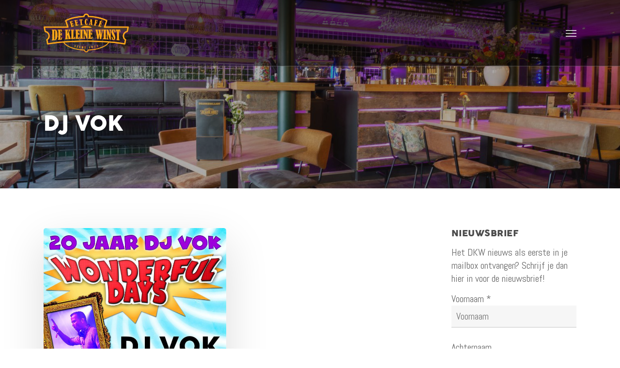

--- FILE ---
content_type: text/html; charset=UTF-8
request_url: https://www.eetcafedekleinewinst.nl/tag/dj-vok/
body_size: 20512
content:
<!doctype html>
<html lang="nl-NL" class="no-js">
<head>
	<meta charset="UTF-8">
	<meta name="viewport" content="width=device-width, initial-scale=1, maximum-scale=1, user-scalable=0" /><link rel="shortcut icon" href="https://www.eetcafedekleinewinst.nl/wp-content/uploads/2014/11/favicon.png" /><meta name='robots' content='index, follow, max-image-preview:large, max-snippet:-1, max-video-preview:-1' />

	<!-- This site is optimized with the Yoast SEO plugin v26.6 - https://yoast.com/wordpress/plugins/seo/ -->
	<title>DJ VOK Archieven - Eetcafé De Kleine Winst</title>
<link data-rocket-preload as="style" href="https://fonts.googleapis.com/css?family=Open%20Sans%3A300%2C400%2C600%2C700%7CAbel%3A400&#038;subset=latin%2Clatin-ext,latin&#038;display=swap" rel="preload">
<link href="https://fonts.googleapis.com/css?family=Open%20Sans%3A300%2C400%2C600%2C700%7CAbel%3A400&#038;subset=latin%2Clatin-ext,latin&#038;display=swap" media="print" onload="this.media=&#039;all&#039;" rel="stylesheet">
<noscript data-wpr-hosted-gf-parameters=""><link rel="stylesheet" href="https://fonts.googleapis.com/css?family=Open%20Sans%3A300%2C400%2C600%2C700%7CAbel%3A400&#038;subset=latin%2Clatin-ext,latin&#038;display=swap"></noscript>
	<link rel="canonical" href="https://www.eetcafedekleinewinst.nl/tag/dj-vok/" />
	<meta property="og:locale" content="nl_NL" />
	<meta property="og:type" content="article" />
	<meta property="og:title" content="DJ VOK Archieven - Eetcafé De Kleine Winst" />
	<meta property="og:url" content="https://www.eetcafedekleinewinst.nl/tag/dj-vok/" />
	<meta property="og:site_name" content="Eetcafé De Kleine Winst" />
	<meta name="twitter:card" content="summary_large_image" />
	<script type="application/ld+json" class="yoast-schema-graph">{"@context":"https://schema.org","@graph":[{"@type":"CollectionPage","@id":"https://www.eetcafedekleinewinst.nl/tag/dj-vok/","url":"https://www.eetcafedekleinewinst.nl/tag/dj-vok/","name":"DJ VOK Archieven - Eetcafé De Kleine Winst","isPartOf":{"@id":"https://www.eetcafedekleinewinst.nl/#website"},"primaryImageOfPage":{"@id":"https://www.eetcafedekleinewinst.nl/tag/dj-vok/#primaryimage"},"image":{"@id":"https://www.eetcafedekleinewinst.nl/tag/dj-vok/#primaryimage"},"thumbnailUrl":"https://www.eetcafedekleinewinst.nl/wp-content/uploads/2023/04/dj-vok-3.jpg","breadcrumb":{"@id":"https://www.eetcafedekleinewinst.nl/tag/dj-vok/#breadcrumb"},"inLanguage":"nl-NL"},{"@type":"ImageObject","inLanguage":"nl-NL","@id":"https://www.eetcafedekleinewinst.nl/tag/dj-vok/#primaryimage","url":"https://www.eetcafedekleinewinst.nl/wp-content/uploads/2023/04/dj-vok-3.jpg","contentUrl":"https://www.eetcafedekleinewinst.nl/wp-content/uploads/2023/04/dj-vok-3.jpg","width":1080,"height":1519},{"@type":"BreadcrumbList","@id":"https://www.eetcafedekleinewinst.nl/tag/dj-vok/#breadcrumb","itemListElement":[{"@type":"ListItem","position":1,"name":"Home","item":"https://www.eetcafedekleinewinst.nl/"},{"@type":"ListItem","position":2,"name":"DJ VOK"}]},{"@type":"WebSite","@id":"https://www.eetcafedekleinewinst.nl/#website","url":"https://www.eetcafedekleinewinst.nl/","name":"Eetcafé De Kleine Winst","description":"Café Restaurant in Nederweert","publisher":{"@id":"https://www.eetcafedekleinewinst.nl/#organization"},"potentialAction":[{"@type":"SearchAction","target":{"@type":"EntryPoint","urlTemplate":"https://www.eetcafedekleinewinst.nl/?s={search_term_string}"},"query-input":{"@type":"PropertyValueSpecification","valueRequired":true,"valueName":"search_term_string"}}],"inLanguage":"nl-NL"},{"@type":"Organization","@id":"https://www.eetcafedekleinewinst.nl/#organization","name":"Eetcafé De Kleine Winst","url":"https://www.eetcafedekleinewinst.nl/","logo":{"@type":"ImageObject","inLanguage":"nl-NL","@id":"https://www.eetcafedekleinewinst.nl/#/schema/logo/image/","url":"https://www.eetcafedekleinewinst.nl/wp-content/uploads/2014/11/logo-eetcafe-de-kleine-winst-small.png","contentUrl":"https://www.eetcafedekleinewinst.nl/wp-content/uploads/2014/11/logo-eetcafe-de-kleine-winst-small.png","width":300,"height":136,"caption":"Eetcafé De Kleine Winst"},"image":{"@id":"https://www.eetcafedekleinewinst.nl/#/schema/logo/image/"}}]}</script>
	<!-- / Yoast SEO plugin. -->


<link rel='dns-prefetch' href='//fonts.googleapis.com' />
<link href='https://fonts.gstatic.com' crossorigin rel='preconnect' />
<link rel="alternate" type="application/rss+xml" title="Eetcafé De Kleine Winst &raquo; feed" href="https://www.eetcafedekleinewinst.nl/feed/" />
<link rel="alternate" type="application/rss+xml" title="Eetcafé De Kleine Winst &raquo; reacties feed" href="https://www.eetcafedekleinewinst.nl/comments/feed/" />
<link rel="alternate" type="application/rss+xml" title="Eetcafé De Kleine Winst &raquo; DJ VOK tag feed" href="https://www.eetcafedekleinewinst.nl/tag/dj-vok/feed/" />
<style id='wp-img-auto-sizes-contain-inline-css' type='text/css'>
img:is([sizes=auto i],[sizes^="auto," i]){contain-intrinsic-size:3000px 1500px}
/*# sourceURL=wp-img-auto-sizes-contain-inline-css */
</style>
<style id='wp-emoji-styles-inline-css' type='text/css'>

	img.wp-smiley, img.emoji {
		display: inline !important;
		border: none !important;
		box-shadow: none !important;
		height: 1em !important;
		width: 1em !important;
		margin: 0 0.07em !important;
		vertical-align: -0.1em !important;
		background: none !important;
		padding: 0 !important;
	}
/*# sourceURL=wp-emoji-styles-inline-css */
</style>
<style id='wp-block-library-inline-css' type='text/css'>
:root{--wp-block-synced-color:#7a00df;--wp-block-synced-color--rgb:122,0,223;--wp-bound-block-color:var(--wp-block-synced-color);--wp-editor-canvas-background:#ddd;--wp-admin-theme-color:#007cba;--wp-admin-theme-color--rgb:0,124,186;--wp-admin-theme-color-darker-10:#006ba1;--wp-admin-theme-color-darker-10--rgb:0,107,160.5;--wp-admin-theme-color-darker-20:#005a87;--wp-admin-theme-color-darker-20--rgb:0,90,135;--wp-admin-border-width-focus:2px}@media (min-resolution:192dpi){:root{--wp-admin-border-width-focus:1.5px}}.wp-element-button{cursor:pointer}:root .has-very-light-gray-background-color{background-color:#eee}:root .has-very-dark-gray-background-color{background-color:#313131}:root .has-very-light-gray-color{color:#eee}:root .has-very-dark-gray-color{color:#313131}:root .has-vivid-green-cyan-to-vivid-cyan-blue-gradient-background{background:linear-gradient(135deg,#00d084,#0693e3)}:root .has-purple-crush-gradient-background{background:linear-gradient(135deg,#34e2e4,#4721fb 50%,#ab1dfe)}:root .has-hazy-dawn-gradient-background{background:linear-gradient(135deg,#faaca8,#dad0ec)}:root .has-subdued-olive-gradient-background{background:linear-gradient(135deg,#fafae1,#67a671)}:root .has-atomic-cream-gradient-background{background:linear-gradient(135deg,#fdd79a,#004a59)}:root .has-nightshade-gradient-background{background:linear-gradient(135deg,#330968,#31cdcf)}:root .has-midnight-gradient-background{background:linear-gradient(135deg,#020381,#2874fc)}:root{--wp--preset--font-size--normal:16px;--wp--preset--font-size--huge:42px}.has-regular-font-size{font-size:1em}.has-larger-font-size{font-size:2.625em}.has-normal-font-size{font-size:var(--wp--preset--font-size--normal)}.has-huge-font-size{font-size:var(--wp--preset--font-size--huge)}.has-text-align-center{text-align:center}.has-text-align-left{text-align:left}.has-text-align-right{text-align:right}.has-fit-text{white-space:nowrap!important}#end-resizable-editor-section{display:none}.aligncenter{clear:both}.items-justified-left{justify-content:flex-start}.items-justified-center{justify-content:center}.items-justified-right{justify-content:flex-end}.items-justified-space-between{justify-content:space-between}.screen-reader-text{border:0;clip-path:inset(50%);height:1px;margin:-1px;overflow:hidden;padding:0;position:absolute;width:1px;word-wrap:normal!important}.screen-reader-text:focus{background-color:#ddd;clip-path:none;color:#444;display:block;font-size:1em;height:auto;left:5px;line-height:normal;padding:15px 23px 14px;text-decoration:none;top:5px;width:auto;z-index:100000}html :where(.has-border-color){border-style:solid}html :where([style*=border-top-color]){border-top-style:solid}html :where([style*=border-right-color]){border-right-style:solid}html :where([style*=border-bottom-color]){border-bottom-style:solid}html :where([style*=border-left-color]){border-left-style:solid}html :where([style*=border-width]){border-style:solid}html :where([style*=border-top-width]){border-top-style:solid}html :where([style*=border-right-width]){border-right-style:solid}html :where([style*=border-bottom-width]){border-bottom-style:solid}html :where([style*=border-left-width]){border-left-style:solid}html :where(img[class*=wp-image-]){height:auto;max-width:100%}:where(figure){margin:0 0 1em}html :where(.is-position-sticky){--wp-admin--admin-bar--position-offset:var(--wp-admin--admin-bar--height,0px)}@media screen and (max-width:600px){html :where(.is-position-sticky){--wp-admin--admin-bar--position-offset:0px}}

/*# sourceURL=wp-block-library-inline-css */
</style><style id='global-styles-inline-css' type='text/css'>
:root{--wp--preset--aspect-ratio--square: 1;--wp--preset--aspect-ratio--4-3: 4/3;--wp--preset--aspect-ratio--3-4: 3/4;--wp--preset--aspect-ratio--3-2: 3/2;--wp--preset--aspect-ratio--2-3: 2/3;--wp--preset--aspect-ratio--16-9: 16/9;--wp--preset--aspect-ratio--9-16: 9/16;--wp--preset--color--black: #000000;--wp--preset--color--cyan-bluish-gray: #abb8c3;--wp--preset--color--white: #ffffff;--wp--preset--color--pale-pink: #f78da7;--wp--preset--color--vivid-red: #cf2e2e;--wp--preset--color--luminous-vivid-orange: #ff6900;--wp--preset--color--luminous-vivid-amber: #fcb900;--wp--preset--color--light-green-cyan: #7bdcb5;--wp--preset--color--vivid-green-cyan: #00d084;--wp--preset--color--pale-cyan-blue: #8ed1fc;--wp--preset--color--vivid-cyan-blue: #0693e3;--wp--preset--color--vivid-purple: #9b51e0;--wp--preset--gradient--vivid-cyan-blue-to-vivid-purple: linear-gradient(135deg,rgb(6,147,227) 0%,rgb(155,81,224) 100%);--wp--preset--gradient--light-green-cyan-to-vivid-green-cyan: linear-gradient(135deg,rgb(122,220,180) 0%,rgb(0,208,130) 100%);--wp--preset--gradient--luminous-vivid-amber-to-luminous-vivid-orange: linear-gradient(135deg,rgb(252,185,0) 0%,rgb(255,105,0) 100%);--wp--preset--gradient--luminous-vivid-orange-to-vivid-red: linear-gradient(135deg,rgb(255,105,0) 0%,rgb(207,46,46) 100%);--wp--preset--gradient--very-light-gray-to-cyan-bluish-gray: linear-gradient(135deg,rgb(238,238,238) 0%,rgb(169,184,195) 100%);--wp--preset--gradient--cool-to-warm-spectrum: linear-gradient(135deg,rgb(74,234,220) 0%,rgb(151,120,209) 20%,rgb(207,42,186) 40%,rgb(238,44,130) 60%,rgb(251,105,98) 80%,rgb(254,248,76) 100%);--wp--preset--gradient--blush-light-purple: linear-gradient(135deg,rgb(255,206,236) 0%,rgb(152,150,240) 100%);--wp--preset--gradient--blush-bordeaux: linear-gradient(135deg,rgb(254,205,165) 0%,rgb(254,45,45) 50%,rgb(107,0,62) 100%);--wp--preset--gradient--luminous-dusk: linear-gradient(135deg,rgb(255,203,112) 0%,rgb(199,81,192) 50%,rgb(65,88,208) 100%);--wp--preset--gradient--pale-ocean: linear-gradient(135deg,rgb(255,245,203) 0%,rgb(182,227,212) 50%,rgb(51,167,181) 100%);--wp--preset--gradient--electric-grass: linear-gradient(135deg,rgb(202,248,128) 0%,rgb(113,206,126) 100%);--wp--preset--gradient--midnight: linear-gradient(135deg,rgb(2,3,129) 0%,rgb(40,116,252) 100%);--wp--preset--font-size--small: 13px;--wp--preset--font-size--medium: 20px;--wp--preset--font-size--large: 36px;--wp--preset--font-size--x-large: 42px;--wp--preset--spacing--20: 0.44rem;--wp--preset--spacing--30: 0.67rem;--wp--preset--spacing--40: 1rem;--wp--preset--spacing--50: 1.5rem;--wp--preset--spacing--60: 2.25rem;--wp--preset--spacing--70: 3.38rem;--wp--preset--spacing--80: 5.06rem;--wp--preset--shadow--natural: 6px 6px 9px rgba(0, 0, 0, 0.2);--wp--preset--shadow--deep: 12px 12px 50px rgba(0, 0, 0, 0.4);--wp--preset--shadow--sharp: 6px 6px 0px rgba(0, 0, 0, 0.2);--wp--preset--shadow--outlined: 6px 6px 0px -3px rgb(255, 255, 255), 6px 6px rgb(0, 0, 0);--wp--preset--shadow--crisp: 6px 6px 0px rgb(0, 0, 0);}:root { --wp--style--global--content-size: 1300px;--wp--style--global--wide-size: 1300px; }:where(body) { margin: 0; }.wp-site-blocks > .alignleft { float: left; margin-right: 2em; }.wp-site-blocks > .alignright { float: right; margin-left: 2em; }.wp-site-blocks > .aligncenter { justify-content: center; margin-left: auto; margin-right: auto; }:where(.is-layout-flex){gap: 0.5em;}:where(.is-layout-grid){gap: 0.5em;}.is-layout-flow > .alignleft{float: left;margin-inline-start: 0;margin-inline-end: 2em;}.is-layout-flow > .alignright{float: right;margin-inline-start: 2em;margin-inline-end: 0;}.is-layout-flow > .aligncenter{margin-left: auto !important;margin-right: auto !important;}.is-layout-constrained > .alignleft{float: left;margin-inline-start: 0;margin-inline-end: 2em;}.is-layout-constrained > .alignright{float: right;margin-inline-start: 2em;margin-inline-end: 0;}.is-layout-constrained > .aligncenter{margin-left: auto !important;margin-right: auto !important;}.is-layout-constrained > :where(:not(.alignleft):not(.alignright):not(.alignfull)){max-width: var(--wp--style--global--content-size);margin-left: auto !important;margin-right: auto !important;}.is-layout-constrained > .alignwide{max-width: var(--wp--style--global--wide-size);}body .is-layout-flex{display: flex;}.is-layout-flex{flex-wrap: wrap;align-items: center;}.is-layout-flex > :is(*, div){margin: 0;}body .is-layout-grid{display: grid;}.is-layout-grid > :is(*, div){margin: 0;}body{padding-top: 0px;padding-right: 0px;padding-bottom: 0px;padding-left: 0px;}:root :where(.wp-element-button, .wp-block-button__link){background-color: #32373c;border-width: 0;color: #fff;font-family: inherit;font-size: inherit;font-style: inherit;font-weight: inherit;letter-spacing: inherit;line-height: inherit;padding-top: calc(0.667em + 2px);padding-right: calc(1.333em + 2px);padding-bottom: calc(0.667em + 2px);padding-left: calc(1.333em + 2px);text-decoration: none;text-transform: inherit;}.has-black-color{color: var(--wp--preset--color--black) !important;}.has-cyan-bluish-gray-color{color: var(--wp--preset--color--cyan-bluish-gray) !important;}.has-white-color{color: var(--wp--preset--color--white) !important;}.has-pale-pink-color{color: var(--wp--preset--color--pale-pink) !important;}.has-vivid-red-color{color: var(--wp--preset--color--vivid-red) !important;}.has-luminous-vivid-orange-color{color: var(--wp--preset--color--luminous-vivid-orange) !important;}.has-luminous-vivid-amber-color{color: var(--wp--preset--color--luminous-vivid-amber) !important;}.has-light-green-cyan-color{color: var(--wp--preset--color--light-green-cyan) !important;}.has-vivid-green-cyan-color{color: var(--wp--preset--color--vivid-green-cyan) !important;}.has-pale-cyan-blue-color{color: var(--wp--preset--color--pale-cyan-blue) !important;}.has-vivid-cyan-blue-color{color: var(--wp--preset--color--vivid-cyan-blue) !important;}.has-vivid-purple-color{color: var(--wp--preset--color--vivid-purple) !important;}.has-black-background-color{background-color: var(--wp--preset--color--black) !important;}.has-cyan-bluish-gray-background-color{background-color: var(--wp--preset--color--cyan-bluish-gray) !important;}.has-white-background-color{background-color: var(--wp--preset--color--white) !important;}.has-pale-pink-background-color{background-color: var(--wp--preset--color--pale-pink) !important;}.has-vivid-red-background-color{background-color: var(--wp--preset--color--vivid-red) !important;}.has-luminous-vivid-orange-background-color{background-color: var(--wp--preset--color--luminous-vivid-orange) !important;}.has-luminous-vivid-amber-background-color{background-color: var(--wp--preset--color--luminous-vivid-amber) !important;}.has-light-green-cyan-background-color{background-color: var(--wp--preset--color--light-green-cyan) !important;}.has-vivid-green-cyan-background-color{background-color: var(--wp--preset--color--vivid-green-cyan) !important;}.has-pale-cyan-blue-background-color{background-color: var(--wp--preset--color--pale-cyan-blue) !important;}.has-vivid-cyan-blue-background-color{background-color: var(--wp--preset--color--vivid-cyan-blue) !important;}.has-vivid-purple-background-color{background-color: var(--wp--preset--color--vivid-purple) !important;}.has-black-border-color{border-color: var(--wp--preset--color--black) !important;}.has-cyan-bluish-gray-border-color{border-color: var(--wp--preset--color--cyan-bluish-gray) !important;}.has-white-border-color{border-color: var(--wp--preset--color--white) !important;}.has-pale-pink-border-color{border-color: var(--wp--preset--color--pale-pink) !important;}.has-vivid-red-border-color{border-color: var(--wp--preset--color--vivid-red) !important;}.has-luminous-vivid-orange-border-color{border-color: var(--wp--preset--color--luminous-vivid-orange) !important;}.has-luminous-vivid-amber-border-color{border-color: var(--wp--preset--color--luminous-vivid-amber) !important;}.has-light-green-cyan-border-color{border-color: var(--wp--preset--color--light-green-cyan) !important;}.has-vivid-green-cyan-border-color{border-color: var(--wp--preset--color--vivid-green-cyan) !important;}.has-pale-cyan-blue-border-color{border-color: var(--wp--preset--color--pale-cyan-blue) !important;}.has-vivid-cyan-blue-border-color{border-color: var(--wp--preset--color--vivid-cyan-blue) !important;}.has-vivid-purple-border-color{border-color: var(--wp--preset--color--vivid-purple) !important;}.has-vivid-cyan-blue-to-vivid-purple-gradient-background{background: var(--wp--preset--gradient--vivid-cyan-blue-to-vivid-purple) !important;}.has-light-green-cyan-to-vivid-green-cyan-gradient-background{background: var(--wp--preset--gradient--light-green-cyan-to-vivid-green-cyan) !important;}.has-luminous-vivid-amber-to-luminous-vivid-orange-gradient-background{background: var(--wp--preset--gradient--luminous-vivid-amber-to-luminous-vivid-orange) !important;}.has-luminous-vivid-orange-to-vivid-red-gradient-background{background: var(--wp--preset--gradient--luminous-vivid-orange-to-vivid-red) !important;}.has-very-light-gray-to-cyan-bluish-gray-gradient-background{background: var(--wp--preset--gradient--very-light-gray-to-cyan-bluish-gray) !important;}.has-cool-to-warm-spectrum-gradient-background{background: var(--wp--preset--gradient--cool-to-warm-spectrum) !important;}.has-blush-light-purple-gradient-background{background: var(--wp--preset--gradient--blush-light-purple) !important;}.has-blush-bordeaux-gradient-background{background: var(--wp--preset--gradient--blush-bordeaux) !important;}.has-luminous-dusk-gradient-background{background: var(--wp--preset--gradient--luminous-dusk) !important;}.has-pale-ocean-gradient-background{background: var(--wp--preset--gradient--pale-ocean) !important;}.has-electric-grass-gradient-background{background: var(--wp--preset--gradient--electric-grass) !important;}.has-midnight-gradient-background{background: var(--wp--preset--gradient--midnight) !important;}.has-small-font-size{font-size: var(--wp--preset--font-size--small) !important;}.has-medium-font-size{font-size: var(--wp--preset--font-size--medium) !important;}.has-large-font-size{font-size: var(--wp--preset--font-size--large) !important;}.has-x-large-font-size{font-size: var(--wp--preset--font-size--x-large) !important;}
/*# sourceURL=global-styles-inline-css */
</style>

<link data-minify="1" rel='stylesheet' id='uaf_client_css-css' href='https://www.eetcafedekleinewinst.nl/wp-content/cache/min/1/wp-content/uploads/useanyfont/uaf.css?ver=1767882900' type='text/css' media='all' />
<link data-minify="1" rel='stylesheet' id='wcs-timetable-css' href='https://www.eetcafedekleinewinst.nl/wp-content/cache/min/1/wp-content/plugins/weekly-class/assets/front/css/timetable.css?ver=1767882900' type='text/css' media='all' />
<style id='wcs-timetable-inline-css' type='text/css'>
.wcs-single__action .wcs-btn--action{color:rgba( 0,0,0,0.75);background-color:#FFC800}
/*# sourceURL=wcs-timetable-inline-css */
</style>
<link data-minify="1" rel='stylesheet' id='contact-form-7-css' href='https://www.eetcafedekleinewinst.nl/wp-content/cache/min/1/wp-content/plugins/contact-form-7/includes/css/styles.css?ver=1767882900' type='text/css' media='all' />
<link data-minify="1" rel='stylesheet' id='wpcf7-redirect-script-frontend-css' href='https://www.eetcafedekleinewinst.nl/wp-content/cache/min/1/wp-content/plugins/wpcf7-redirect/build/assets/frontend-script.css?ver=1767882900' type='text/css' media='all' />
<link data-minify="1" rel='stylesheet' id='font-awesome-css' href='https://www.eetcafedekleinewinst.nl/wp-content/cache/min/1/wp-content/themes/salient/css/font-awesome-legacy.min.css?ver=1767882900' type='text/css' media='all' />
<link data-minify="1" rel='stylesheet' id='salient-grid-system-css' href='https://www.eetcafedekleinewinst.nl/wp-content/cache/min/1/wp-content/themes/salient/css/build/grid-system.css?ver=1767882900' type='text/css' media='all' />
<link data-minify="1" rel='stylesheet' id='main-styles-css' href='https://www.eetcafedekleinewinst.nl/wp-content/cache/min/1/wp-content/themes/salient/css/build/style.css?ver=1767882900' type='text/css' media='all' />
<link data-minify="1" rel='stylesheet' id='nectar-cf7-css' href='https://www.eetcafedekleinewinst.nl/wp-content/cache/min/1/wp-content/themes/salient/css/build/third-party/cf7.css?ver=1767882900' type='text/css' media='all' />

<link data-minify="1" rel='stylesheet' id='nectar-blog-masonry-core-css' href='https://www.eetcafedekleinewinst.nl/wp-content/cache/min/1/wp-content/themes/salient/css/build/blog/masonry-core.css?ver=1767882926' type='text/css' media='all' />
<link data-minify="1" rel='stylesheet' id='responsive-css' href='https://www.eetcafedekleinewinst.nl/wp-content/cache/min/1/wp-content/themes/salient/css/build/responsive.css?ver=1767882900' type='text/css' media='all' />
<link data-minify="1" rel='stylesheet' id='skin-original-css' href='https://www.eetcafedekleinewinst.nl/wp-content/cache/min/1/wp-content/themes/salient/css/build/skin-original.css?ver=1767882900' type='text/css' media='all' />
<link data-minify="1" rel='stylesheet' id='salient-wp-menu-dynamic-css' href='https://www.eetcafedekleinewinst.nl/wp-content/cache/min/1/wp-content/uploads/salient/menu-dynamic.css?ver=1767882900' type='text/css' media='all' />
<link data-minify="1" rel='stylesheet' id='dynamic-css-css' href='https://www.eetcafedekleinewinst.nl/wp-content/cache/min/1/wp-content/uploads/salient/salient-dynamic-styles.css?ver=1767882900' type='text/css' media='all' />
<style id='dynamic-css-inline-css' type='text/css'>
body[data-bg-header="true"].category .container-wrap,body[data-bg-header="true"].author .container-wrap,body[data-bg-header="true"].date .container-wrap,body[data-bg-header="true"].blog .container-wrap{padding-top:var(--container-padding)!important}.archive.author .row .col.section-title span,.archive.category .row .col.section-title span,.archive.tag .row .col.section-title span,.archive.date .row .col.section-title span{padding-left:0}body.author #page-header-wrap #page-header-bg,body.category #page-header-wrap #page-header-bg,body.tag #page-header-wrap #page-header-bg,body.date #page-header-wrap #page-header-bg{height:auto;padding-top:8%;padding-bottom:8%;}.archive #page-header-wrap{height:auto;}.archive.category .row .col.section-title p,.archive.tag .row .col.section-title p{margin-top:10px;}body[data-bg-header="true"].archive .container-wrap.meta_overlaid_blog,body[data-bg-header="true"].category .container-wrap.meta_overlaid_blog,body[data-bg-header="true"].author .container-wrap.meta_overlaid_blog,body[data-bg-header="true"].date .container-wrap.meta_overlaid_blog{padding-top:0!important;}#page-header-bg[data-alignment="center"] .span_6 p{margin:0 auto;}body.archive #page-header-bg:not(.fullscreen-header) .span_6{position:relative;-webkit-transform:none;transform:none;top:0;}.blog-archive-header .nectar-author-gravatar img{width:125px;border-radius:100px;}.blog-archive-header .container .span_12 p{font-size:min(max(calc(1.3vw),16px),20px);line-height:1.5;margin-top:.5em;}body .page-header-no-bg.color-bg{padding:5% 0;}@media only screen and (max-width:999px){body .page-header-no-bg.color-bg{padding:7% 0;}}@media only screen and (max-width:690px){body .page-header-no-bg.color-bg{padding:9% 0;}.blog-archive-header .nectar-author-gravatar img{width:75px;}}.blog-archive-header.color-bg .col.section-title{border-bottom:0;padding:0;}.blog-archive-header.color-bg *{color:inherit!important;}.nectar-archive-tax-count{position:relative;padding:.5em;transform:translateX(0.25em) translateY(-0.75em);font-size:clamp(14px,0.3em,20px);display:inline-block;vertical-align:super;}.nectar-archive-tax-count:before{content:"";display:block;padding-bottom:100%;width:100%;position:absolute;top:50%;left:50%;transform:translate(-50%,-50%);border-radius:100px;background-color:currentColor;opacity:0.1;}.no-rgba #header-space{display:none;}@media only screen and (max-width:999px){body #header-space[data-header-mobile-fixed="1"]{display:none;}#header-outer[data-mobile-fixed="false"]{position:absolute;}}@media only screen and (max-width:999px){body:not(.nectar-no-flex-height) #header-space[data-secondary-header-display="full"]:not([data-header-mobile-fixed="false"]){display:block!important;margin-bottom:-86px;}#header-space[data-secondary-header-display="full"][data-header-mobile-fixed="false"]{display:none;}}@media only screen and (min-width:1000px){#header-space{display:none;}.nectar-slider-wrap.first-section,.parallax_slider_outer.first-section,.full-width-content.first-section,.parallax_slider_outer.first-section .swiper-slide .content,.nectar-slider-wrap.first-section .swiper-slide .content,#page-header-bg,.nder-page-header,#page-header-wrap,.full-width-section.first-section{margin-top:0!important;}body #page-header-bg,body #page-header-wrap{height:136px;}body #search-outer{z-index:100000;}}@media only screen and (min-width:1000px){#page-header-wrap.fullscreen-header,#page-header-wrap.fullscreen-header #page-header-bg,html:not(.nectar-box-roll-loaded) .nectar-box-roll > #page-header-bg.fullscreen-header,.nectar_fullscreen_zoom_recent_projects,#nectar_fullscreen_rows:not(.afterLoaded) > div,#nectar_fullscreen_rows:not(.afterLoaded) > section{height:100vh;}.wpb_row.vc_row-o-full-height.top-level,.wpb_row.vc_row-o-full-height.top-level > .col.span_12{min-height:100vh;}#page-header-bg[data-alignment-v="middle"] .span_6 .inner-wrap,#page-header-bg[data-alignment-v="top"] .span_6 .inner-wrap,.blog-archive-header.color-bg .container{padding-top:calc(133px + var(--nectar_hook_before_nav_content_height,0px));}#page-header-wrap.container #page-header-bg .span_6 .inner-wrap{padding-top:0;}.nectar-slider-wrap[data-fullscreen="true"]:not(.loaded),.nectar-slider-wrap[data-fullscreen="true"]:not(.loaded) .swiper-container{height:calc(100vh + 2px)!important;}.admin-bar .nectar-slider-wrap[data-fullscreen="true"]:not(.loaded),.admin-bar .nectar-slider-wrap[data-fullscreen="true"]:not(.loaded) .swiper-container{height:calc(100vh - 30px)!important;}}@media only screen and (max-width:999px){#page-header-bg[data-alignment-v="middle"]:not(.fullscreen-header) .span_6 .inner-wrap,#page-header-bg[data-alignment-v="top"] .span_6 .inner-wrap,.blog-archive-header.color-bg .container{padding-top:calc(85px + var(--nectar_hook_before_nav_content_height,0px));}.vc_row.top-level.full-width-section:not(.full-width-ns) > .span_12,#page-header-bg[data-alignment-v="bottom"] .span_6 .inner-wrap{padding-top:60px;}}@media only screen and (max-width:690px){.vc_row.top-level.full-width-section:not(.full-width-ns) > .span_12{padding-top:85px;}.vc_row.top-level.full-width-content .nectar-recent-posts-single_featured .recent-post-container > .inner-wrap{padding-top:60px;}}@media only screen and (max-width:999px){.full-width-ns .nectar-slider-wrap .swiper-slide[data-y-pos="middle"] .content,.full-width-ns .nectar-slider-wrap .swiper-slide[data-y-pos="top"] .content{padding-top:30px;}}@media only screen and (max-width:999px){.using-mobile-browser #nectar_fullscreen_rows:not(.afterLoaded):not([data-mobile-disable="on"]) > div{height:calc(100vh - 76px);}.using-mobile-browser .wpb_row.vc_row-o-full-height.top-level,.using-mobile-browser .wpb_row.vc_row-o-full-height.top-level > .col.span_12,[data-permanent-transparent="1"].using-mobile-browser .wpb_row.vc_row-o-full-height.top-level,[data-permanent-transparent="1"].using-mobile-browser .wpb_row.vc_row-o-full-height.top-level > .col.span_12{min-height:calc(100vh - 76px);}html:not(.nectar-box-roll-loaded) .nectar-box-roll > #page-header-bg.fullscreen-header,.nectar_fullscreen_zoom_recent_projects,.nectar-slider-wrap[data-fullscreen="true"]:not(.loaded),.nectar-slider-wrap[data-fullscreen="true"]:not(.loaded) .swiper-container,#nectar_fullscreen_rows:not(.afterLoaded):not([data-mobile-disable="on"]) > div{height:calc(100vh - 1px);}.wpb_row.vc_row-o-full-height.top-level,.wpb_row.vc_row-o-full-height.top-level > .col.span_12{min-height:calc(100vh - 1px);}body[data-transparent-header="false"] #ajax-content-wrap.no-scroll{min-height:calc(100vh - 1px);height:calc(100vh - 1px);}}.screen-reader-text,.nectar-skip-to-content:not(:focus){border:0;clip:rect(1px,1px,1px,1px);clip-path:inset(50%);height:1px;margin:-1px;overflow:hidden;padding:0;position:absolute!important;width:1px;word-wrap:normal!important;}.row .col img:not([srcset]){width:auto;}.row .col img.img-with-animation.nectar-lazy:not([srcset]){width:100%;}
html body #header-outer.transparent[data-transparent-header="true"] {
    background-color: rgba(0,0,0, 0.5) !important;
    border-bottom: 1px solid rgba(255, 255, 255, 0.25) !important;
    box-shadow: none !important;}


.text-menu {
 background-image: url(/wp-content/uploads/2024/12/curved-arrow.png);
  background-size: 30px;
  background-repeat: no-repeat;
  background-position: right 0% top 0%;
  height:100px;
}

.text-menu p {
padding-top:20px;
}

@media screen and (max-width:1480px) {
 .text-menu p {
padding-top:50px;}
}

.real3dflipbook-4_67698039b9a13 {padding:10px !important;}

.single-post h2 {font-family: cocogoose_trial;
  text-transform: uppercase;
  letter-spacing: 0;
  font-size: 35px !important;
  line-height:35px;
    color:#444;
}


/* Slide */

.swiper-slide .content p.transparent-bg span {
    background-color:none !important;
    background: none !important;
    box-shadow: none !important;
    text-shadow: rgba(0, 0, 0, 0.7) 1px 1px 2px !important;
    display: inline;
    line-height: 45px;
    left:0px !important;
    padding: 4px 0;
    position: relative;
    top:0px;
    font-weight:bold;}

.swiper-slide .content h2 {
    font-size: 40px !important;
    line-height: 40px !important;
    text-shadow: rgba(0, 0, 0, 0.7) 1px 1px 2px !important;}

  @media only screen and (max-width: 690px) {
body .nectar-slider-wrap[data-fullscreen="true"] .swiper-slide .content h2 {
  font-size: 33px !important;
  line-height: 40px !important;
  margin-bottom: 8px;
  letter-spacing: -0.5px;}}

  @media only screen and (max-width: 690px) {
body .nectar-slider-wrap[data-fullscreen="true"] .swiper-slide .content p{
  line-height: 20px;
  top: 0px;
  font-size: 20px !important;
  text-shadow: rgba(0, 0, 0, 0.7) 1px 1px 2px;}}


 @media only screen and (min-width: 690px) and (max-width: 999px){
body .nectar-slider-wrap[data-fullscreen="true"] .swiper-slide .content h2 {
  font-size: 33px !important;
  line-height: 40px !important;
  margin-bottom: 8px;
  letter-spacing: -0.5px;}}

 @media only screen and (min-width: 690px) and (max-width: 999px) {
body .swiper-slide .content p.transparent-bg span{
  line-height: 25px;
  top: 0px;
  font-size: 25px !important;
  text-shadow: rgba(0, 0, 0, 0.7) 1px 1px 2px;}}

.nectar-slider-loading {
	background-color: #393939;
	background-position: center;
	background-repeat: repeat;
	background-image: none;
	position: absolute;
	z-index: 1000;
	top: 0px;
	left: 0px;
	width: 100%;
	height: 100%;}
	

#slide-out-widget-area a { color:#000 !important; font-size:25px !important;line-height:40px !important;}
.item_price h3 {font-family: Abel !important;}
.item_name h3 {font-family: Abel !important;}

/* Menu */

.sf-menu ul {
    width: 30em;}

#header-outer.transparent header#top nav > ul > li > a, #header-outer.transparent header#top nav ul #search-btn a span, #header-outer.transparent nav > ul > li > a > .sf-sub-indicator [class^="icon-"], #header-outer.transparent nav > ul > li > a > .sf-sub-indicator [class*=" icon-"], #header-outer.transparent .cart-menu .cart-icon-wrap .icon-salient-cart, .ascend #boxed #header-outer.transparent .cart-menu .cart-icon-wrap .icon-salient-cart {
    opacity: 1.0 !important;}

#header-outer.transparent header#top nav > ul > li > a:hover, #header-outer.transparent header#top nav .sf-menu > li.sfHover > a, #header-outer.transparent header#top nav .sf-menu > li.current_page_ancestor > a, #header-outer.transparent header#top nav .sf-menu > li.current-menu-item > a, #header-outer.transparent header#top nav .sf-menu > li.current-menu-ancestor > a, #header-outer.transparent header#top nav .sf-menu > li.current_page_item > a, #header-outer.transparent header#top nav > ul > li > a:hover > .sf-sub-indicator > i, #header-outer.transparent header#top nav > ul > li.sfHover > a > span > i, #header-outer.transparent header#top nav ul #search-btn a:hover span, #header-outer.transparent header#top nav ul .slide-out-widget-area-toggle a:hover span, #header-outer.transparent header#top nav .sf-menu > li.current-menu-item > a i, #header-outer.transparent header#top nav .sf-menu > li.current-menu-ancestor > a i, #header-outer.transparent .cart-outer:hover .icon-salient-cart, .ascend #boxed #header-outer.transparent .cart-outer:hover .cart-menu .cart-icon-wrap .icon-salient-cart {
    color: #faa61a !important;
    opacity: 1 !important;}

#top nav ul li a {
    color: #444;
    }


/* Button */

input[type="submit"], button[type="submit"] {
    background-color: #333333;
    border: medium none;
    border-radius: 2px;
    color: #fff;
    cursor: pointer;
    font-size: 20px;
    padding: 20px 70px;
    transition: all 0.2s linear 0s;
    width: auto;
    margin-bottom:40px;}

.nectar-button {
    font-size: 20px !important;}


.full-width-section .light .nectar-button {
    opacity: 1;
    -webkit-box-shadow: 0px 0px 28px 5px rgba(0,0,0,0.75);
    -moz-box-shadow: 0px 0px 28px 5px rgba(0,0,0,0.75);
    box-shadow: 0px 0px 28px 5px rgba(0,0,0,0.75);
    margin-top:30px;}

.icon-salient-down-arrow {display:none!important;}

.icon-button-arrow {font-family: FontAwesome !important;}

.icon-button-arrow::before {content: "\f101" !important;font-family: FontAwesome !important;}

.nectar-button.small i.icon-button-arrow {
    font-size: 16px;
    font-family: FontAwesome !important;}


#footer-outer i {
    font-size: 30px !important;}


/* Widget */

.fb_iframe_widget {margin-bottom:40px!important;}

#sidebar .widget_recent_entries span, .recent_posts_extra_widget span {
    display: block;
    font-size: 13px;
    line-height: 13px;
    margin-bottom: 6px;}

#sidebar .widget .tagcloud a, .post-tags a {
    background-color: #333333;
    border-radius: 2px;
    color: #ffffff !important;
    cursor: pointer;
    display: inline-block;
    float: left;
    font-size: 10pt !important;
    line-height: 22px;
    margin: 8px 13px 0 0;
    padding: 5px 7px;
    position: relative;
    text-transform: capitalize;
    transition: all 0.2s linear 0s;}

#sidebar h4 {
    color: #000;
    font-size: 40px !important;
    letter-spacing: 0.5px !important;} 

.fb-like-box {width: 99% !important;} 


/* Footer */

#footer-outer #custom_html-4 a {
    color: #fff;}

#footer-outer .widget h4 {
    color: #777;
    font-size: 20px;
    letter-spacing: 0.5px !important;
    margin-bottom: 20px;
    text-transform: none !important;}

#footer-outer #footer-widgets .col ul li {
    border-bottom: 1px solid !important;
    border-color:#6f6f70 !important;
    width:90%;}
    
body.original #footer-outer #footer-widgets .col ul li {
    border-bottom: 1px solid rgba(111, 111, 112, 1.0) !important;}

#footer-outer .fa-facebook:hover {
    color: #faa61a !important;}

#footer-outer .col .widget_recent_entries span, #footer-outer .col .recent_posts_extra_widget .post-widget-text span, #slide-out-widget-area .widget_recent_entries span, #slide-out-widget-area .recent_posts_extra_widget .post-widget-text span {
    color: #999;
    display: block;
    font-size: 14px;
    line-height: 17px;
    margin-bottom: 6px;}

#footer-outer #copyright {
    color: #929292;
    font-size: 14px;}
    
.row .col.section-title span {
    padding-left: 0px;}


/* Content */

ul, ol {
    margin-left: 19px;
    margin-bottom: 30px;}

.container #respond h3 {
    font-size: 25px;}

.gm-style .gm-style-iw div {
width: auto!important;} 

.uiBoxLightblue {
    background-color: none !important;
    border: none !important;}

.post-header, #single-below-header {
    color: #888;
    font-size: 14px;
    margin-bottom: 12px;}

.portfolio-items .col.span_3 .work-item .work-info a {
    font-size: 15px !important;
    margin: 3px;
    padding: 13px 15px;}

article.post .more-link span, .blog-recent .more-link span {
    background-color: #333;
    border-radius: 2px;
    cursor: pointer;
    font-size: 13px;
    padding: 6px 15px;
    transition: all 0.2s linear 0s;
    width: auto;}


.col h2 {
    font-size: 24px;}

hr {
    background-color:#6f6f70;
    color:#6f6f70;
    clear: both; 
    float: none; 
    width: 90%; 
    height: 1px;
    MARGIN:0;
    margin-top:4px;
    margin-bottom:4px;
    border: none;}

.alignright {
    float: right;
    margin-left: 40px;}

.single #single-below-header span {
    color: #888;
    display: block;
    float: left;
    font-family: inherit !important;
    font-size: 14px !important;
    line-height: 16px;}

.comment-list .reply a {
    background-color: #333333;
    border-radius: 2px;
    box-shadow: 0 1px 0 rgba(255, 255, 255, 0.3) inset;
    color: #ffffff;
    cursor: pointer;
    font-size: 13px;
    padding: 3px 7px;
    transition: all 0.2s linear 0s;
    width: auto;}

.nectar-icon-list-item .content {
    color: #676767 !important;}
    
.nectar_food_menu_item .item_name h3 {color: #faa61a;}

.post-date {display:none!important;}
.grav-wrap {display:none!important;}
.single #single-below-header {display:none!important;}

/* Various */


.single #single-below-header {font-size: 13px !important;}

.single.single-post .section-title h1 {max-width:90% !important;}

.single #single-meta {display:none!important;}
.comment-form-cookies-consent {display:none!important;}

body .icon-salient-x::before {content: "\f00d" !important;font-family: FontAwesome !important;}

body #slide-out-widget-area .slide_out_area_close .icon-default-style[class^="icon-"] {
    font-size: 24px !important;
    font-family: FontAwesome !important;}

.subheader {display:none !important;}


/* Menu */
    
.nectar_food_menu_item.animated-in .item_description  {
    font-size: 16px;}

@media only screen and (min-width : 1px) and (max-width : 1000px) {
.nectar_food_menu_item.animated-in .item_description  {
    font-size: 14px;}
}

.nectar_food_menu_item .line_spacer {
    border-bottom: 1px dotted #ccc;
    -webkit-box-flex: 1;
    -webkit-flex: 1 1 auto;
    -ms-flex: 1 1 auto;
    flex: 1 1 auto;}

.wpcf7-form select {
    background-color: rgba(0,0,0,0.035);}

div[data-style="default"] .toggle h3 a {
    font-size: 19px;
    line-height: 19px;}

.inner-toggle-wrap ul li {margin-bottom:30px;}


/* Woocommerce */

p#billing_company_field, p#billing_country_field, p#billing_address_2_field {
    display: none!important;}
    
.woocommerce select {background-color: rgba(0,0,0,0.035)}

.cart-subtotal {display:none!important;}

.woocommerce-cart .product-name a {
    font-size: 22px;}

.amount {color: #333; font-weight: 600 !important; font-family: 'Open Sans';}

.woocommerce .variations td.label label {
    color: #000;
	font-size: 18px;}
	
.woocommerce-checkout h3 {color:#faa61a;}

p.stock.in-stock {display:none!important;}
p.stock.out-of-stock {color: #cb001d !important;}

.select2-container--default .select2-results__option[aria-disabled="true"] {
    color: #cb001d !important;}

.exwoofood-ct a { color: #faa61a; text-decoration:underline;}

/* Aanwinst */

.aanwinst-intro h1 {color:#1ba0d7;}

.aanwinst-countdown h2 {color:#1ba0d7;}

#countdowner h4 {
    font-size: 14px !important;}
    
.pakketten h1 {color:#fff;}
.pakketten h2 {color:#004663;}

.pakketten .wpcf7-textarea {color: #fff !important;}
.pakketten input.wpcf7-text {color: #fff !important;}

.pakketten .wpcf7-form-control {background-color: rgba(0,0,0,0.25)!important;}
.paketten .wpcf7-mail-sent-ok {color: #398f14 !important;}

/* Form */

span.wpcf7-list-item { display: block; }
.wpcf7-form .wpcf7-list-item-label {color: #676767 !important;}
span.wpcf7-list-item {margin: 0 0 0 0em;}
.wpcf7-form select {width:50%;}
.wpcf7-form p {padding:0; margin-bottom:25px; margin-top:0px;}
.grecaptcha-badge { 
    visibility: hidden;
}

/* Evenementen */

.wcs-modal__content p {font-size:20px;}
.wcs-modal__content h2 {font-family: cocogoose_trial;
  text-transform: uppercase;
  letter-spacing: 0;
  font-size: 35px;
  line-height: 35px;
  font-weight: 400;}
  
.wcs-btn {
  font-size: 18px;
}

.wcs-modal__meta [class*="ti-"]::before {
  top: 4px;
}

.wcs-timetable--monthly-calendar .wcs-day::before {
  display:none;}

.wcs-day__title {
  text-transform: uppercase;
  letter-spacing: 0;
  font-size: 22px !important;
  line-height: 40px;
  font-weight: 700 !important;}
/*# sourceURL=dynamic-css-inline-css */
</style>
<link rel='stylesheet' id='salient-child-style-css' href='https://www.eetcafedekleinewinst.nl/wp-content/themes/salient-child/style.css?ver=18.0.2' type='text/css' media='all' />

<script type="text/javascript" src="https://www.eetcafedekleinewinst.nl/wp-includes/js/jquery/jquery.min.js?ver=3.7.1" id="jquery-core-js"></script>
<script type="text/javascript" src="https://www.eetcafedekleinewinst.nl/wp-includes/js/jquery/jquery-migrate.min.js?ver=3.4.1" id="jquery-migrate-js"></script>
<script></script><link rel="https://api.w.org/" href="https://www.eetcafedekleinewinst.nl/wp-json/" /><link rel="alternate" title="JSON" type="application/json" href="https://www.eetcafedekleinewinst.nl/wp-json/wp/v2/tags/330" /><link rel="EditURI" type="application/rsd+xml" title="RSD" href="https://www.eetcafedekleinewinst.nl/xmlrpc.php?rsd" />
<meta name="generator" content="WordPress 6.9" />
<style type="text/css" media="all" id="wcs_styles"></style><script type="text/javascript"> var root = document.getElementsByTagName( "html" )[0]; root.setAttribute( "class", "js" ); </script><script>
  (function(i,s,o,g,r,a,m){i['GoogleAnalyticsObject']=r;i[r]=i[r]||function(){
  (i[r].q=i[r].q||[]).push(arguments)},i[r].l=1*new Date();a=s.createElement(o),
  m=s.getElementsByTagName(o)[0];a.async=1;a.src=g;m.parentNode.insertBefore(a,m)
  })(window,document,'script','//www.google-analytics.com/analytics.js','ga');

  ga('create', 'UA-57293725-1', 'auto');
  ga('send', 'pageview');

</script><meta name="generator" content="Powered by WPBakery Page Builder - drag and drop page builder for WordPress."/>
<noscript><style> .wpb_animate_when_almost_visible { opacity: 1; }</style></noscript><link data-minify="1" data-pagespeed-no-defer data-nowprocket data-wpacu-skip data-no-optimize data-noptimize rel='stylesheet' id='main-styles-non-critical-css' href='https://www.eetcafedekleinewinst.nl/wp-content/cache/min/1/wp-content/themes/salient/css/build/style-non-critical.css?ver=1767882900' type='text/css' media='all' />
<link data-minify="1" data-pagespeed-no-defer data-nowprocket data-wpacu-skip data-no-optimize data-noptimize rel='stylesheet' id='fancyBox-css' href='https://www.eetcafedekleinewinst.nl/wp-content/cache/min/1/wp-content/themes/salient/css/build/plugins/jquery.fancybox.css?ver=1767882900' type='text/css' media='all' />
<link data-minify="1" data-pagespeed-no-defer data-nowprocket data-wpacu-skip data-no-optimize data-noptimize rel='stylesheet' id='nectar-ocm-core-css' href='https://www.eetcafedekleinewinst.nl/wp-content/cache/min/1/wp-content/themes/salient/css/build/off-canvas/core.css?ver=1767882900' type='text/css' media='all' />
<meta name="generator" content="WP Rocket 3.20.2" data-wpr-features="wpr_minify_css wpr_preload_links" /></head><body class="archive tag tag-dj-vok tag-330 wp-theme-salient wp-child-theme-salient-child original wpb-js-composer js-comp-ver-8.6.1 vc_responsive" data-footer-reveal="false" data-footer-reveal-shadow="none" data-header-format="default" data-body-border="off" data-boxed-style="" data-header-breakpoint="1350" data-dropdown-style="minimal" data-cae="easeOutCubic" data-cad="750" data-megamenu-width="contained" data-aie="none" data-ls="fancybox" data-apte="standard" data-hhun="0" data-fancy-form-rcs="default" data-form-style="minimal" data-form-submit="regular" data-is="minimal" data-button-style="default" data-user-account-button="false" data-flex-cols="true" data-col-gap="default" data-header-inherit-rc="false" data-header-search="false" data-animated-anchors="false" data-ajax-transitions="false" data-full-width-header="false" data-slide-out-widget-area="true" data-slide-out-widget-area-style="slide-out-from-right" data-user-set-ocm="off" data-loading-animation="none" data-bg-header="true" data-responsive="1" data-ext-responsive="true" data-ext-padding="90" data-header-resize="1" data-header-color="custom" data-cart="false" data-remove-m-parallax="" data-remove-m-video-bgs="" data-m-animate="0" data-force-header-trans-color="light" data-smooth-scrolling="0" data-permanent-transparent="false" >
	
	<script type="text/javascript">
	 (function(window, document) {

		document.documentElement.classList.remove("no-js");

		if(navigator.userAgent.match(/(Android|iPod|iPhone|iPad|BlackBerry|IEMobile|Opera Mini)/)) {
			document.body.className += " using-mobile-browser mobile ";
		}
		if(navigator.userAgent.match(/Mac/) && navigator.maxTouchPoints && navigator.maxTouchPoints > 2) {
			document.body.className += " using-ios-device ";
		}

		if( !("ontouchstart" in window) ) {

			var body = document.querySelector("body");
			var winW = window.innerWidth;
			var bodyW = body.clientWidth;

			if (winW > bodyW + 4) {
				body.setAttribute("style", "--scroll-bar-w: " + (winW - bodyW - 4) + "px");
			} else {
				body.setAttribute("style", "--scroll-bar-w: 0px");
			}
		}

	 })(window, document);
   </script><nav aria-label="Skip links" class="nectar-skip-to-content-wrap"><a href="#ajax-content-wrap" class="nectar-skip-to-content">Skip to main content</a></nav>	
	<div id="header-space"  data-header-mobile-fixed='1'></div> 
	
		<div data-rocket-location-hash="69c0c555e724ae8c482ca7df9e015fc8" id="header-outer" data-has-menu="true" data-has-buttons="no" data-header-button_style="default" data-using-pr-menu="false" data-mobile-fixed="1" data-ptnm="false" data-lhe="animated_underline" data-user-set-bg="#ffffff" data-format="default" data-permanent-transparent="false" data-megamenu-rt="0" data-remove-fixed="0" data-header-resize="1" data-cart="false" data-transparency-option="" data-box-shadow="small" data-shrink-num="20" data-using-secondary="0" data-using-logo="1" data-logo-height="80" data-m-logo-height="60" data-padding="28" data-full-width="false" data-condense="false" data-transparent-header="true" data-transparent-shadow-helper="false" data-remove-border="true" class="transparent">
		
<div data-rocket-location-hash="475d9ae77a9caf565e889ce830e38986" id="search-outer" class="nectar">
	<div data-rocket-location-hash="3fb00da68318973646f7d39500a9bbbc" id="search">
		<div data-rocket-location-hash="c2b2a1461d8b94e639cd80a05325878c" class="container">
			 <div id="search-box">
				 <div data-rocket-location-hash="e03ab4ffd343cf4bd6b12420d79bd56b" class="inner-wrap">
					 <div class="col span_12">
						  <form role="search" action="https://www.eetcafedekleinewinst.nl/" method="GET">
															<input type="text" name="s"  value="Start Typing..." aria-label="Search" data-placeholder="Start Typing..." />
							
						
						<button aria-label="Search" class="search-box__button" type="submit">Search</button>						</form>
					</div><!--/span_12-->
				</div><!--/inner-wrap-->
			 </div><!--/search-box-->
			 <div id="close"><a href="#" role="button"><span class="screen-reader-text">Close Search</span>
				<span class="icon-salient-x" aria-hidden="true"></span>				 </a></div>
		 </div><!--/container-->
	</div><!--/search-->
</div><!--/search-outer-->

<header data-rocket-location-hash="a24e3343614017880099b2323d101dd4" id="top" role="banner" aria-label="Main Menu">
		<div class="container">
		<div class="row">
			<div class="col span_3">
								<a id="logo" href="https://www.eetcafedekleinewinst.nl" data-supplied-ml-starting-dark="false" data-supplied-ml-starting="false" data-supplied-ml="false" class="disable-opacity-transition">
					<img class="stnd skip-lazy default-logo dark-version" width="" height="" alt="Eetcafé De Kleine Winst" src="https://www.eetcafedekleinewinst.nl/wp-content/uploads/2014/11/logo-eetcafe-de-kleine-winst-small.png" srcset="https://www.eetcafedekleinewinst.nl/wp-content/uploads/2014/11/logo-eetcafe-de-kleine-winst-small.png 1x, https://www.eetcafedekleinewinst.nl/wp-content/uploads/2023/12/logo-de-kleine-winst-medium.png 2x" /><img class="starting-logo skip-lazy default-logo" width="" height="" alt="Eetcafé De Kleine Winst" src="https://www.eetcafedekleinewinst.nl/wp-content/uploads/2014/11/logo-eetcafe-de-kleine-winst-small.png" srcset="https://www.eetcafedekleinewinst.nl/wp-content/uploads/2014/11/logo-eetcafe-de-kleine-winst-small.png 1x, https://www.eetcafedekleinewinst.nl/wp-content/uploads/2023/12/logo-de-kleine-winst-medium.png 2x" />				</a>
							</div><!--/span_3-->

			<div class="col span_9 col_last">
									<div class="nectar-mobile-only mobile-header"><div class="inner"></div></div>
													<div class="slide-out-widget-area-toggle mobile-icon slide-out-from-right" data-custom-color="false" data-icon-animation="simple-transform">
						<div> <a href="#slide-out-widget-area" role="button" aria-label="Navigation Menu" aria-expanded="false" class="closed">
							<span class="screen-reader-text">Menu</span><span aria-hidden="true"> <i class="lines-button x2"> <i class="lines"></i> </i> </span>						</a></div>
					</div>
				
									<nav aria-label="Main Menu">
													<ul class="sf-menu">
								<li id="menu-item-8921" class="menu-item menu-item-type-post_type menu-item-object-page menu-item-home nectar-regular-menu-item menu-item-8921"><a href="https://www.eetcafedekleinewinst.nl/"><span class="menu-title-text">Home</span></a></li>
<li id="menu-item-13718" class="menu-item menu-item-type-post_type menu-item-object-page menu-item-has-children nectar-regular-menu-item menu-item-13718"><a href="https://www.eetcafedekleinewinst.nl/onze-kaart/" aria-haspopup="true" aria-expanded="false"><span class="menu-title-text">Onze kaart</span></a>
<ul class="sub-menu">
	<li id="menu-item-14656" class="menu-item menu-item-type-post_type menu-item-object-page nectar-regular-menu-item menu-item-14656"><a href="https://www.eetcafedekleinewinst.nl/onze-kaart/menukaart/"><span class="menu-title-text">Menukaart</span></a></li>
	<li id="menu-item-42546" class="menu-item menu-item-type-post_type menu-item-object-page nectar-regular-menu-item menu-item-42546"><a href="https://www.eetcafedekleinewinst.nl/wildkaart/"><span class="menu-title-text">Wildkaart</span></a></li>
	<li id="menu-item-15476" class="menu-item menu-item-type-post_type menu-item-object-page nectar-regular-menu-item menu-item-15476"><a href="https://www.eetcafedekleinewinst.nl/onze-kaart/fridays-unlimited/"><span class="menu-title-text">Fridays Unlimited</span></a></li>
	<li id="menu-item-41967" class="menu-item menu-item-type-post_type menu-item-object-page nectar-regular-menu-item menu-item-41967"><a href="https://www.eetcafedekleinewinst.nl/onze-kaart/mini-fridays/"><span class="menu-title-text">Mini Fridays</span></a></li>
	<li id="menu-item-17103" class="menu-item menu-item-type-post_type menu-item-object-page nectar-regular-menu-item menu-item-17103"><a href="https://www.eetcafedekleinewinst.nl/onze-kaart/borrelkaart/"><span class="menu-title-text">Borrelkaart</span></a></li>
	<li id="menu-item-13720" class="menu-item menu-item-type-post_type menu-item-object-page nectar-regular-menu-item menu-item-13720"><a href="https://www.eetcafedekleinewinst.nl/onze-kaart/drankenkaart/"><span class="menu-title-text">Drankenkaart</span></a></li>
	<li id="menu-item-13722" class="menu-item menu-item-type-post_type menu-item-object-page nectar-regular-menu-item menu-item-13722"><a href="https://www.eetcafedekleinewinst.nl/onze-kaart/wijnkaart/"><span class="menu-title-text">Wijnkaart</span></a></li>
	<li id="menu-item-13725" class="menu-item menu-item-type-post_type menu-item-object-page nectar-regular-menu-item menu-item-13725"><a href="https://www.eetcafedekleinewinst.nl/onze-kaart/bierkaart/"><span class="menu-title-text">Bierkaart</span></a></li>
	<li id="menu-item-37767" class="menu-item menu-item-type-post_type menu-item-object-page nectar-regular-menu-item menu-item-37767"><a href="https://www.eetcafedekleinewinst.nl/onze-kaart/cocktailkaart/"><span class="menu-title-text">Cocktailkaart</span></a></li>
	<li id="menu-item-35599" class="menu-item menu-item-type-post_type menu-item-object-page nectar-regular-menu-item menu-item-35599"><a href="https://www.eetcafedekleinewinst.nl/onze-kaart/kinderkaart/"><span class="menu-title-text">Kinderkaart</span></a></li>
	<li id="menu-item-38131" class="menu-item menu-item-type-post_type menu-item-object-page nectar-regular-menu-item menu-item-38131"><a href="https://www.eetcafedekleinewinst.nl/onze-kaart/menu-english/"><span class="menu-title-text">Menu (English)</span></a></li>
</ul>
</li>
<li id="menu-item-8922" class="menu-item menu-item-type-post_type menu-item-object-page nectar-regular-menu-item menu-item-8922"><a href="https://www.eetcafedekleinewinst.nl/nieuws/"><span class="menu-title-text">Nieuws</span></a></li>
<li id="menu-item-8340" class="menu-item menu-item-type-post_type menu-item-object-page nectar-regular-menu-item menu-item-8340"><a href="https://www.eetcafedekleinewinst.nl/over-ons/"><span class="menu-title-text">Over ons</span></a></li>
<li id="menu-item-42003" class="menu-item menu-item-type-post_type menu-item-object-page nectar-regular-menu-item menu-item-42003"><a href="https://www.eetcafedekleinewinst.nl/evenementen/"><span class="menu-title-text">Evenementen</span></a></li>
<li id="menu-item-37079" class="menu-item menu-item-type-post_type menu-item-object-page nectar-regular-menu-item menu-item-37079"><a href="https://www.eetcafedekleinewinst.nl/reserveren/"><span class="menu-title-text">Reserveren</span></a></li>
<li id="menu-item-8341" class="menu-item menu-item-type-post_type menu-item-object-page nectar-regular-menu-item menu-item-8341"><a href="https://www.eetcafedekleinewinst.nl/contact/"><span class="menu-title-text">Contact</span></a></li>
							</ul>
													<ul class="buttons sf-menu" data-user-set-ocm="off"></ul>
						
					</nav>

					
				</div><!--/span_9-->

				
			</div><!--/row-->
					</div><!--/container-->
	</header>		
	</div>
		<div data-rocket-location-hash="d8623aa4e68c10964940d28aa35462a8" id="ajax-content-wrap">

		<div data-rocket-location-hash="36238ef3542528798f4788b560ce2278" id="page-header-wrap" data-animate-in-effect="none" data-midnight="light" class="blog-archive-header">
			<div data-rocket-location-hash="70047568b4f21cc0c46cd065517601b2" id="page-header-bg" data-animate-in-effect="none" data-text-effect="" data-bg-pos="center" data-alignment="left" data-alignment-v="middle" data-parallax="0" data-height="400">
				<div class="page-header-bg-image">
					<img width="2500" height="1667" src="https://www.eetcafedekleinewinst.nl/wp-content/uploads/2023/07/de-kleine-winst-11-scaled.jpg" class="attachment-full size-full" alt="" decoding="async" fetchpriority="high" srcset="https://www.eetcafedekleinewinst.nl/wp-content/uploads/2023/07/de-kleine-winst-11-scaled.jpg 2500w, https://www.eetcafedekleinewinst.nl/wp-content/uploads/2023/07/de-kleine-winst-11-300x200.jpg 300w, https://www.eetcafedekleinewinst.nl/wp-content/uploads/2023/07/de-kleine-winst-11-1024x683.jpg 1024w, https://www.eetcafedekleinewinst.nl/wp-content/uploads/2023/07/de-kleine-winst-11-768x512.jpg 768w, https://www.eetcafedekleinewinst.nl/wp-content/uploads/2023/07/de-kleine-winst-11-1536x1024.jpg 1536w, https://www.eetcafedekleinewinst.nl/wp-content/uploads/2023/07/de-kleine-winst-11-2048x1365.jpg 2048w, https://www.eetcafedekleinewinst.nl/wp-content/uploads/2023/07/de-kleine-winst-11-900x600.jpg 900w" sizes="(max-width: 2500px) 100vw, 2500px" />				</div>
				<div class="container">
					<div class="row">
						<div class="col span_6">
							<div class="inner-wrap">
																									<span class="subheader">Tag</span>
																<h1>DJ VOK</h1>
																							</div>
						</div>
					</div>
				</div>
			</div>
		</div>
	
<div data-rocket-location-hash="e4c8ce0f84599887d913a8a81ea0912f" class="container-wrap">

	<div data-rocket-location-hash="945a26adfc9c53e96860f407f0c3a476" class="container main-content">

		<div class="row"><div class="post-area col  span_9 masonry material  infinite_scroll" role="main" data-ams="8px" data-remove-post-date="0" data-remove-post-author="1" data-remove-post-comment-number="1" data-remove-post-nectar-love="1"> <div class="posts-container"  data-load-animation="none">
<article id="post-29738" class=" masonry-blog-item post-29738 post type-post status-publish format-standard has-post-thumbnail category-evenementen tag-atmoz tag-dj-vok tag-happy-hardcore tag-madeira tag-zino">  
    
  <div class="inner-wrap animated">
    
    <div class="post-content">

      <div class="content-inner">
        
        <a class="entire-meta-link" href="https://www.eetcafedekleinewinst.nl/wonderful-days-20-jaar-dj-vok/"><span class="screen-reader-text">Wonderful Days &#8211; 20 jaar DJ Vok</span></a>
        
        <span class="post-featured-img"><img width="728" height="1024" src="https://www.eetcafedekleinewinst.nl/wp-content/uploads/2023/04/dj-vok-3-728x1024.jpg" class="attachment-large size-large skip-lazy wp-post-image" alt="" title="" sizes="(min-width: 1600px) 20vw, (min-width: 1300px) 25vw, (min-width: 1000px) 33.3vw, (min-width: 690px) 50vw, 100vw" decoding="async" srcset="https://www.eetcafedekleinewinst.nl/wp-content/uploads/2023/04/dj-vok-3-728x1024.jpg 728w, https://www.eetcafedekleinewinst.nl/wp-content/uploads/2023/04/dj-vok-3-213x300.jpg 213w, https://www.eetcafedekleinewinst.nl/wp-content/uploads/2023/04/dj-vok-3-768x1080.jpg 768w, https://www.eetcafedekleinewinst.nl/wp-content/uploads/2023/04/dj-vok-3.jpg 1080w" /></span><span class="meta-category"><a class="evenementen" href="https://www.eetcafedekleinewinst.nl/categorie/evenementen/">Evenementen</a></span>        
        <div class="article-content-wrap">
          
          <div class="post-header">
            <h3 class="title"><a href="https://www.eetcafedekleinewinst.nl/wonderful-days-20-jaar-dj-vok/"> Wonderful Days &#8211; 20 jaar DJ Vok</a></h3>
          </div>
          
          <div class="excerpt">Woensdag 17 mei, dag voor Hemelvaart om 21:30 uur viert DJ Vok (Dennis Verheijen) zijn 20-jarig DJ jubileum. Op deze avond kun jij oude (en minder oude) tijden herleven met&hellip;</div><div class="grav-wrap"><a href="https://www.eetcafedekleinewinst.nl/author/paul/"><img alt='Paul van der Sande' src='https://secure.gravatar.com/avatar/b9ed960f086defbd3c3c2d0fbe030af156ab42657f54904d04cf789f226304ee?s=70&#038;d=mm&#038;r=g' srcset='https://secure.gravatar.com/avatar/b9ed960f086defbd3c3c2d0fbe030af156ab42657f54904d04cf789f226304ee?s=140&#038;d=mm&#038;r=g 2x' class='avatar avatar-70 photo' height='70' width='70' decoding='async'/></a><div class="text"><a href="https://www.eetcafedekleinewinst.nl/author/paul/" rel="author">Paul van der Sande</a><span>1 april 2023</span></div></div>
        </div><!--article-content-wrap-->
        
      </div><!--/content-inner-->
        
    </div><!--/post-content-->
      
  </div><!--/inner-wrap-->
    
</article></div>
		</div>

					<div id="sidebar" data-nectar-ss="false" class="col span_3 col_last">
				<div id="custom_html-5" class="widget_text widget widget_custom_html"><h4>Nieuwsbrief</h4><div class="textwidget custom-html-widget"><form action="https://www.go-gurus.nl/newsletter/index.php/lists/ke8692bbc1006/subscribe" method="post">
        <div class="box box-primary borderless">
<div class="box-header">
<p>
	Het DKW nieuws als eerste in je mailbox ontvangen? Schrijf je dan hier in voor de nieuwsbrief!</p>
</div>

<div class="box-body">

<div class="form-group field-text wrap-fname" style="display: block">
    <label for="FNAME" class="required">Voornaam <span class="required">*</span></label>    <input class="form-control field-fname field-type-text" placeholder="Voornaam" type="text" value="" name="FNAME" id="FNAME"/>        </div>
	<br>
<div class="form-group field-text wrap-lname" style="display: block">
    <label for="LNAME">Achternaam</label>    <input class="form-control field-lname field-type-text" placeholder="Achternaam" type="text" value="" name="LNAME" id="LNAME"/>        </div>
	
		<br>
	
<div class="form-group field-text wrap-email" style="display: block">
    <label for="EMAIL" class="required">E-mail adres <span class="required">*</span></label>    <input class="form-control field-email field-type-text" placeholder="E-mail adres" type="text" value="" name="EMAIL" id="EMAIL"/>        </div>
	
		<br>
	
		<div style="position: absolute; left: -5000px;" aria-hidden="true">
			<input type="text" name="c62b1f5df949aedc20f877236aacb827ecce64a0" tabindex="-1" autocomplete="c62b1f5df949aedc20f877236aacb827ecce64a0" value=""/>
		</div></div>

<div class="box-footer">
<div class="pull-left"><input type="submit" class="btn btn-primary btn-flat" name="yt0" value="Abonneren"/></div>

<div class="clearfix"> </div>
</div>
</div>
        </form>
	<br>	<br></div></div>
		<div id="recent-posts-3" class="widget widget_recent_entries">
		<h4>Nieuws en evenementen</h4>
		<ul>
											<li>
					<a href="https://www.eetcafedekleinewinst.nl/bier-van-de-maand-januari/">Bier van de Maand &#8211; januari</a>
											<span class="post-date">8 januari 2026</span>
									</li>
											<li>
					<a href="https://www.eetcafedekleinewinst.nl/3-halen-2-betalen/">3 halen 2 betalen</a>
											<span class="post-date">8 januari 2026</span>
									</li>
											<li>
					<a href="https://www.eetcafedekleinewinst.nl/bier-van-de-maand-november/">Bier van de Maand &#8211; november</a>
											<span class="post-date">1 november 2025</span>
									</li>
											<li>
					<a href="https://www.eetcafedekleinewinst.nl/bier-van-de-maand-oktober/">Bier van de Maand &#8211; oktober</a>
											<span class="post-date">8 oktober 2025</span>
									</li>
					</ul>

		</div><div id="categories-2" class="widget widget_categories"><h4>Categorieën</h4>
			<ul>
					<li class="cat-item cat-item-42"><a href="https://www.eetcafedekleinewinst.nl/categorie/evenementen/">Evenementen</a>
</li>
	<li class="cat-item cat-item-299"><a href="https://www.eetcafedekleinewinst.nl/categorie/in-de-media/">In de media</a>
</li>
	<li class="cat-item cat-item-41"><a href="https://www.eetcafedekleinewinst.nl/categorie/nieuws/">Nieuws</a>
</li>
	<li class="cat-item cat-item-282"><a href="https://www.eetcafedekleinewinst.nl/categorie/vacatures/">Vacatures</a>
</li>
			</ul>

			</div>			</div>
		
		</div>
	</div>
</div>

<div id="footer-outer" data-midnight="light" data-cols="4" data-custom-color="true" data-disable-copyright="false" data-matching-section-color="false" data-copyright-line="false" data-using-bg-img="false" data-bg-img-overlay="0.8" data-full-width="false" data-using-widget-area="true" data-link-hover="default"role="contentinfo">
	
		
	<div data-rocket-location-hash="d21fd07db7026db64b56787b98545170" id="footer-widgets" data-has-widgets="true" data-cols="4">
		
		<div class="container">
			
						
			<div class="row">
				
								
				<div class="col span_3">
					
		<div id="recent-posts-6" class="widget widget_recent_entries">
		<h4>Nieuws</h4>
		<ul>
											<li>
					<a href="https://www.eetcafedekleinewinst.nl/bier-van-de-maand-januari/">Bier van de Maand &#8211; januari</a>
											<span class="post-date">8 januari 2026</span>
									</li>
											<li>
					<a href="https://www.eetcafedekleinewinst.nl/3-halen-2-betalen/">3 halen 2 betalen</a>
											<span class="post-date">8 januari 2026</span>
									</li>
											<li>
					<a href="https://www.eetcafedekleinewinst.nl/bier-van-de-maand-november/">Bier van de Maand &#8211; november</a>
											<span class="post-date">1 november 2025</span>
									</li>
											<li>
					<a href="https://www.eetcafedekleinewinst.nl/bier-van-de-maand-oktober/">Bier van de Maand &#8211; oktober</a>
											<span class="post-date">8 oktober 2025</span>
									</li>
					</ul>

		</div>					</div>
					
											
						<div class="col span_3">
							<div id="custom_html-2" class="widget_text widget widget_custom_html"><h4>Openingstijden</h4><div class="textwidget custom-html-widget">Ma: 10.30 - 00.00 uur<br>
<hr>
Di: 10.30 - 00.00 uur<br>
<hr>
Wo: 10.30 - 00.00 uur<br>
<hr>
Do: 10.30 - 00.00 uur<br>
<hr>
Vr: 10.00 - 03.00 uur<br>
<hr>
Za: 10.00 - 03.00 uur<br>
<hr>
Zo: 10.00 - 00.00 uur<br>
<hr></div></div>								
							</div>
							
												
						
													<div class="col span_3">
								<div id="custom_html-3" class="widget_text widget widget_custom_html"><h4>Openingstijden keuken</h4><div class="textwidget custom-html-widget">Ma: 11.30 - 21.00 uur<br>
<hr>
Di: 11.30 - 21.00 uur<br>
<hr>
Wo: 11.30 - 21.00 uur<br>
<hr>
Do: 11.30 - 21.00 uur<br>
<hr>
Vr: 11.30 - 21.00 uur<br>
<hr>
Za: 11.30 - 21.00 uur<br>
<hr>
Zo: 11.30 - 21.00 uur<br>
<hr>
<p style="font-size:18px; font-style: italic;"></p></div></div>									
								</div>
														
															<div class="col span_3">
									<div id="text-5" class="widget widget_text"><h4>Contactgegevens</h4>			<div class="textwidget"><p>Eetcafé De Kleine Winst</p>
<p>Kerkstraat 2<br />
6031 CH Nederweert</p>
<p>Telefoon: 0495-633180<br />
E-mail: info@eetcafedekleinewinst.nl</p>
</div>
		</div><div id="custom_html-4" class="widget_text widget widget_custom_html"><div class="textwidget custom-html-widget"><a href="https://www.facebook.com/EetcafeDeKleineWinst/" target="_blank" rel="noopener"><i class="icon-default-style fa fa-facebook-square accent-color"></i></a>  <a href="https://www.youtube.com/channel/UCPh92jBtApfgnAPArNK31tw" target="_blank" rel="noopener"><i class="icon-default-style fa fa-youtube-square accent-color"></i></a>  <a href="https://www.instagram.com/eetcafedekleinewinst" target="_blank" rel="noopener"><i class="icon-default-style fa fa-instagram accent-color"></i></a></div></div>										
									</div>
																
							</div>
													</div><!--/container-->
					</div><!--/footer-widgets-->
					
					
  <div data-rocket-location-hash="f90fb6288fa9ed527803c101d1a798ea" class="row" id="copyright" data-layout="default">

	<div class="container">

				<div class="col span_5">

			<p><div class="w-copyright">Website ontwikkeld door: <a href="http://www.go-gurus.nl/" target="_blank">Go Gurus! interactive media</a></div></p>
		</div><!--/span_5-->
		
	  <div class="col span_7 col_last">
      <ul class="social">
              </ul>
	  </div><!--/span_7-->

	  
	</div><!--/container-->
  </div><!--/row-->
		
</div><!--/footer-outer-->


	<div data-rocket-location-hash="88a69c97f2844835db1ace27d98b828b" id="slide-out-widget-area-bg" class="slide-out-from-right dark">
				</div>

		<div data-rocket-location-hash="c848d42a32122a73afac8d74296023ee" id="slide-out-widget-area" role="dialog" aria-modal="true" aria-label="Off Canvas Menu" class="slide-out-from-right" data-dropdown-func="default" data-back-txt="Terug">

			<div class="inner-wrap">
			<div class="inner" data-prepend-menu-mobile="false">

				<a class="slide_out_area_close" href="#"><span class="screen-reader-text">Close Menu</span>
					<span class="icon-salient-x icon-default-style"></span>				</a>


									<div class="off-canvas-menu-container mobile-only" role="navigation">

						
						<ul class="menu">
							<li class="menu-item menu-item-type-post_type menu-item-object-page menu-item-home menu-item-8921"><a href="https://www.eetcafedekleinewinst.nl/">Home</a></li>
<li class="menu-item menu-item-type-post_type menu-item-object-page menu-item-has-children menu-item-13718"><a href="https://www.eetcafedekleinewinst.nl/onze-kaart/" aria-haspopup="true" aria-expanded="false">Onze kaart</a>
<ul class="sub-menu">
	<li class="menu-item menu-item-type-post_type menu-item-object-page menu-item-14656"><a href="https://www.eetcafedekleinewinst.nl/onze-kaart/menukaart/">Menukaart</a></li>
	<li class="menu-item menu-item-type-post_type menu-item-object-page menu-item-42546"><a href="https://www.eetcafedekleinewinst.nl/wildkaart/">Wildkaart</a></li>
	<li class="menu-item menu-item-type-post_type menu-item-object-page menu-item-15476"><a href="https://www.eetcafedekleinewinst.nl/onze-kaart/fridays-unlimited/">Fridays Unlimited</a></li>
	<li class="menu-item menu-item-type-post_type menu-item-object-page menu-item-41967"><a href="https://www.eetcafedekleinewinst.nl/onze-kaart/mini-fridays/">Mini Fridays</a></li>
	<li class="menu-item menu-item-type-post_type menu-item-object-page menu-item-17103"><a href="https://www.eetcafedekleinewinst.nl/onze-kaart/borrelkaart/">Borrelkaart</a></li>
	<li class="menu-item menu-item-type-post_type menu-item-object-page menu-item-13720"><a href="https://www.eetcafedekleinewinst.nl/onze-kaart/drankenkaart/">Drankenkaart</a></li>
	<li class="menu-item menu-item-type-post_type menu-item-object-page menu-item-13722"><a href="https://www.eetcafedekleinewinst.nl/onze-kaart/wijnkaart/">Wijnkaart</a></li>
	<li class="menu-item menu-item-type-post_type menu-item-object-page menu-item-13725"><a href="https://www.eetcafedekleinewinst.nl/onze-kaart/bierkaart/">Bierkaart</a></li>
	<li class="menu-item menu-item-type-post_type menu-item-object-page menu-item-37767"><a href="https://www.eetcafedekleinewinst.nl/onze-kaart/cocktailkaart/">Cocktailkaart</a></li>
	<li class="menu-item menu-item-type-post_type menu-item-object-page menu-item-35599"><a href="https://www.eetcafedekleinewinst.nl/onze-kaart/kinderkaart/">Kinderkaart</a></li>
	<li class="menu-item menu-item-type-post_type menu-item-object-page menu-item-38131"><a href="https://www.eetcafedekleinewinst.nl/onze-kaart/menu-english/">Menu (English)</a></li>
</ul>
</li>
<li class="menu-item menu-item-type-post_type menu-item-object-page menu-item-8922"><a href="https://www.eetcafedekleinewinst.nl/nieuws/">Nieuws</a></li>
<li class="menu-item menu-item-type-post_type menu-item-object-page menu-item-8340"><a href="https://www.eetcafedekleinewinst.nl/over-ons/">Over ons</a></li>
<li class="menu-item menu-item-type-post_type menu-item-object-page menu-item-42003"><a href="https://www.eetcafedekleinewinst.nl/evenementen/">Evenementen</a></li>
<li class="menu-item menu-item-type-post_type menu-item-object-page menu-item-37079"><a href="https://www.eetcafedekleinewinst.nl/reserveren/">Reserveren</a></li>
<li class="menu-item menu-item-type-post_type menu-item-object-page menu-item-8341"><a href="https://www.eetcafedekleinewinst.nl/contact/">Contact</a></li>

						</ul>

						<ul class="menu secondary-header-items">
													</ul>
					</div>
					
				</div>

				<div class="bottom-meta-wrap"></div><!--/bottom-meta-wrap--></div> <!--/inner-wrap-->
				</div>
		
</div> <!--/ajax-content-wrap-->

<script type="speculationrules">
{"prefetch":[{"source":"document","where":{"and":[{"href_matches":"/*"},{"not":{"href_matches":["/wp-*.php","/wp-admin/*","/wp-content/uploads/*","/wp-content/*","/wp-content/plugins/*","/wp-content/themes/salient-child/*","/wp-content/themes/salient/*","/*\\?(.+)"]}},{"not":{"selector_matches":"a[rel~=\"nofollow\"]"}},{"not":{"selector_matches":".no-prefetch, .no-prefetch a"}}]},"eagerness":"conservative"}]}
</script>
<script> 
	(function (d, s, id, h) { var ftjs = d.getElementsByTagName(s)[0]; if (d.getElementById(id)) return; 
	var js = d.createElement(s); js.id = id; js.src = "https://cdn.formitable.com/sdk/v1/ft.sdk.min.js"; 
	h && (js.onload = h); ftjs.parentNode.insertBefore(js, ftjs); }
	(document, "script", "formitable-sdk", function() { FT.load("Analytics") }));
</script>
<div data-rocket-location-hash="3e8aeec1a7573399139506dc509b5e3c" class="ft-widget-side" data-restaurant="08250d7c" data-open="false" data-open-mobile="false" data-toolbar="true" data-toolbar-mobile="true" data-color="#faa61a" data-language="auto" data-tag="Website"></div><script type="text/javascript" src="https://www.eetcafedekleinewinst.nl/wp-includes/js/dist/hooks.min.js?ver=dd5603f07f9220ed27f1" id="wp-hooks-js"></script>
<script type="text/javascript" src="https://www.eetcafedekleinewinst.nl/wp-includes/js/dist/i18n.min.js?ver=c26c3dc7bed366793375" id="wp-i18n-js"></script>
<script type="text/javascript" id="wp-i18n-js-after">
/* <![CDATA[ */
wp.i18n.setLocaleData( { 'text direction\u0004ltr': [ 'ltr' ] } );
//# sourceURL=wp-i18n-js-after
/* ]]> */
</script>
<script type="text/javascript" src="https://www.eetcafedekleinewinst.nl/wp-content/plugins/contact-form-7/includes/swv/js/index.js?ver=6.1.4" id="swv-js"></script>
<script type="text/javascript" id="contact-form-7-js-translations">
/* <![CDATA[ */
( function( domain, translations ) {
	var localeData = translations.locale_data[ domain ] || translations.locale_data.messages;
	localeData[""].domain = domain;
	wp.i18n.setLocaleData( localeData, domain );
} )( "contact-form-7", {"translation-revision-date":"2025-11-30 09:13:36+0000","generator":"GlotPress\/4.0.3","domain":"messages","locale_data":{"messages":{"":{"domain":"messages","plural-forms":"nplurals=2; plural=n != 1;","lang":"nl"},"This contact form is placed in the wrong place.":["Dit contactformulier staat op de verkeerde plek."],"Error:":["Fout:"]}},"comment":{"reference":"includes\/js\/index.js"}} );
//# sourceURL=contact-form-7-js-translations
/* ]]> */
</script>
<script type="text/javascript" id="contact-form-7-js-before">
/* <![CDATA[ */
var wpcf7 = {
    "api": {
        "root": "https:\/\/www.eetcafedekleinewinst.nl\/wp-json\/",
        "namespace": "contact-form-7\/v1"
    },
    "cached": 1
};
//# sourceURL=contact-form-7-js-before
/* ]]> */
</script>
<script type="text/javascript" src="https://www.eetcafedekleinewinst.nl/wp-content/plugins/contact-form-7/includes/js/index.js?ver=6.1.4" id="contact-form-7-js"></script>
<script type="text/javascript" id="wpcf7-redirect-script-js-extra">
/* <![CDATA[ */
var wpcf7r = {"ajax_url":"https://www.eetcafedekleinewinst.nl/wp-admin/admin-ajax.php"};
//# sourceURL=wpcf7-redirect-script-js-extra
/* ]]> */
</script>
<script type="text/javascript" src="https://www.eetcafedekleinewinst.nl/wp-content/plugins/wpcf7-redirect/build/assets/frontend-script.js?ver=2c532d7e2be36f6af233" id="wpcf7-redirect-script-js"></script>
<script type="text/javascript" id="rocket-browser-checker-js-after">
/* <![CDATA[ */
"use strict";var _createClass=function(){function defineProperties(target,props){for(var i=0;i<props.length;i++){var descriptor=props[i];descriptor.enumerable=descriptor.enumerable||!1,descriptor.configurable=!0,"value"in descriptor&&(descriptor.writable=!0),Object.defineProperty(target,descriptor.key,descriptor)}}return function(Constructor,protoProps,staticProps){return protoProps&&defineProperties(Constructor.prototype,protoProps),staticProps&&defineProperties(Constructor,staticProps),Constructor}}();function _classCallCheck(instance,Constructor){if(!(instance instanceof Constructor))throw new TypeError("Cannot call a class as a function")}var RocketBrowserCompatibilityChecker=function(){function RocketBrowserCompatibilityChecker(options){_classCallCheck(this,RocketBrowserCompatibilityChecker),this.passiveSupported=!1,this._checkPassiveOption(this),this.options=!!this.passiveSupported&&options}return _createClass(RocketBrowserCompatibilityChecker,[{key:"_checkPassiveOption",value:function(self){try{var options={get passive(){return!(self.passiveSupported=!0)}};window.addEventListener("test",null,options),window.removeEventListener("test",null,options)}catch(err){self.passiveSupported=!1}}},{key:"initRequestIdleCallback",value:function(){!1 in window&&(window.requestIdleCallback=function(cb){var start=Date.now();return setTimeout(function(){cb({didTimeout:!1,timeRemaining:function(){return Math.max(0,50-(Date.now()-start))}})},1)}),!1 in window&&(window.cancelIdleCallback=function(id){return clearTimeout(id)})}},{key:"isDataSaverModeOn",value:function(){return"connection"in navigator&&!0===navigator.connection.saveData}},{key:"supportsLinkPrefetch",value:function(){var elem=document.createElement("link");return elem.relList&&elem.relList.supports&&elem.relList.supports("prefetch")&&window.IntersectionObserver&&"isIntersecting"in IntersectionObserverEntry.prototype}},{key:"isSlowConnection",value:function(){return"connection"in navigator&&"effectiveType"in navigator.connection&&("2g"===navigator.connection.effectiveType||"slow-2g"===navigator.connection.effectiveType)}}]),RocketBrowserCompatibilityChecker}();
//# sourceURL=rocket-browser-checker-js-after
/* ]]> */
</script>
<script type="text/javascript" id="rocket-preload-links-js-extra">
/* <![CDATA[ */
var RocketPreloadLinksConfig = {"excludeUris":"/(?:.+/)?feed(?:/(?:.+/?)?)?$|/(?:.+/)?embed/|/(index.php/)?(.*)wp-json(/.*|$)|/refer/|/go/|/recommend/|/recommends/","usesTrailingSlash":"1","imageExt":"jpg|jpeg|gif|png|tiff|bmp|webp|avif|pdf|doc|docx|xls|xlsx|php","fileExt":"jpg|jpeg|gif|png|tiff|bmp|webp|avif|pdf|doc|docx|xls|xlsx|php|html|htm","siteUrl":"https://www.eetcafedekleinewinst.nl","onHoverDelay":"100","rateThrottle":"3"};
//# sourceURL=rocket-preload-links-js-extra
/* ]]> */
</script>
<script type="text/javascript" id="rocket-preload-links-js-after">
/* <![CDATA[ */
(function() {
"use strict";var r="function"==typeof Symbol&&"symbol"==typeof Symbol.iterator?function(e){return typeof e}:function(e){return e&&"function"==typeof Symbol&&e.constructor===Symbol&&e!==Symbol.prototype?"symbol":typeof e},e=function(){function i(e,t){for(var n=0;n<t.length;n++){var i=t[n];i.enumerable=i.enumerable||!1,i.configurable=!0,"value"in i&&(i.writable=!0),Object.defineProperty(e,i.key,i)}}return function(e,t,n){return t&&i(e.prototype,t),n&&i(e,n),e}}();function i(e,t){if(!(e instanceof t))throw new TypeError("Cannot call a class as a function")}var t=function(){function n(e,t){i(this,n),this.browser=e,this.config=t,this.options=this.browser.options,this.prefetched=new Set,this.eventTime=null,this.threshold=1111,this.numOnHover=0}return e(n,[{key:"init",value:function(){!this.browser.supportsLinkPrefetch()||this.browser.isDataSaverModeOn()||this.browser.isSlowConnection()||(this.regex={excludeUris:RegExp(this.config.excludeUris,"i"),images:RegExp(".("+this.config.imageExt+")$","i"),fileExt:RegExp(".("+this.config.fileExt+")$","i")},this._initListeners(this))}},{key:"_initListeners",value:function(e){-1<this.config.onHoverDelay&&document.addEventListener("mouseover",e.listener.bind(e),e.listenerOptions),document.addEventListener("mousedown",e.listener.bind(e),e.listenerOptions),document.addEventListener("touchstart",e.listener.bind(e),e.listenerOptions)}},{key:"listener",value:function(e){var t=e.target.closest("a"),n=this._prepareUrl(t);if(null!==n)switch(e.type){case"mousedown":case"touchstart":this._addPrefetchLink(n);break;case"mouseover":this._earlyPrefetch(t,n,"mouseout")}}},{key:"_earlyPrefetch",value:function(t,e,n){var i=this,r=setTimeout(function(){if(r=null,0===i.numOnHover)setTimeout(function(){return i.numOnHover=0},1e3);else if(i.numOnHover>i.config.rateThrottle)return;i.numOnHover++,i._addPrefetchLink(e)},this.config.onHoverDelay);t.addEventListener(n,function e(){t.removeEventListener(n,e,{passive:!0}),null!==r&&(clearTimeout(r),r=null)},{passive:!0})}},{key:"_addPrefetchLink",value:function(i){return this.prefetched.add(i.href),new Promise(function(e,t){var n=document.createElement("link");n.rel="prefetch",n.href=i.href,n.onload=e,n.onerror=t,document.head.appendChild(n)}).catch(function(){})}},{key:"_prepareUrl",value:function(e){if(null===e||"object"!==(void 0===e?"undefined":r(e))||!1 in e||-1===["http:","https:"].indexOf(e.protocol))return null;var t=e.href.substring(0,this.config.siteUrl.length),n=this._getPathname(e.href,t),i={original:e.href,protocol:e.protocol,origin:t,pathname:n,href:t+n};return this._isLinkOk(i)?i:null}},{key:"_getPathname",value:function(e,t){var n=t?e.substring(this.config.siteUrl.length):e;return n.startsWith("/")||(n="/"+n),this._shouldAddTrailingSlash(n)?n+"/":n}},{key:"_shouldAddTrailingSlash",value:function(e){return this.config.usesTrailingSlash&&!e.endsWith("/")&&!this.regex.fileExt.test(e)}},{key:"_isLinkOk",value:function(e){return null!==e&&"object"===(void 0===e?"undefined":r(e))&&(!this.prefetched.has(e.href)&&e.origin===this.config.siteUrl&&-1===e.href.indexOf("?")&&-1===e.href.indexOf("#")&&!this.regex.excludeUris.test(e.href)&&!this.regex.images.test(e.href))}}],[{key:"run",value:function(){"undefined"!=typeof RocketPreloadLinksConfig&&new n(new RocketBrowserCompatibilityChecker({capture:!0,passive:!0}),RocketPreloadLinksConfig).init()}}]),n}();t.run();
}());

//# sourceURL=rocket-preload-links-js-after
/* ]]> */
</script>
<script type="text/javascript" src="https://www.eetcafedekleinewinst.nl/wp-content/themes/salient/js/build/third-party/jquery.easing.min.js?ver=1.3" id="jquery-easing-js"></script>
<script type="text/javascript" src="https://www.eetcafedekleinewinst.nl/wp-content/themes/salient/js/build/priority.js?ver=18.0.2" id="nectar_priority-js"></script>
<script type="text/javascript" src="https://www.eetcafedekleinewinst.nl/wp-content/themes/salient/js/build/third-party/transit.min.js?ver=0.9.9" id="nectar-transit-js"></script>
<script type="text/javascript" src="https://www.eetcafedekleinewinst.nl/wp-content/themes/salient/js/build/third-party/waypoints.js?ver=4.0.2" id="nectar-waypoints-js"></script>
<script type="text/javascript" src="https://www.eetcafedekleinewinst.nl/wp-content/themes/salient/js/build/third-party/imagesLoaded.min.js?ver=4.1.4" id="imagesLoaded-js"></script>
<script type="text/javascript" src="https://www.eetcafedekleinewinst.nl/wp-content/themes/salient/js/build/third-party/hoverintent.min.js?ver=1.9" id="hoverintent-js"></script>
<script type="text/javascript" src="https://www.eetcafedekleinewinst.nl/wp-content/themes/salient/js/build/third-party/jquery.fancybox.js?ver=18.0.2" id="fancyBox-js"></script>
<script type="text/javascript" src="https://www.eetcafedekleinewinst.nl/wp-content/themes/salient/js/build/third-party/anime.min.js?ver=4.5.1" id="anime-js"></script>
<script type="text/javascript" src="https://www.eetcafedekleinewinst.nl/wp-content/themes/salient/js/build/third-party/infinitescroll.js?ver=1.1" id="infinite-scroll-js"></script>
<script type="text/javascript" src="https://www.eetcafedekleinewinst.nl/wp-content/themes/salient/js/build/third-party/isotope.min.js?ver=7.6" id="isotope-js"></script>
<script type="text/javascript" src="https://www.eetcafedekleinewinst.nl/wp-content/themes/salient/js/build/elements/nectar-blog.js?ver=18.0.2" id="nectar-masonry-blog-js"></script>
<script type="text/javascript" src="https://www.eetcafedekleinewinst.nl/wp-content/plugins/salient-core/js/third-party/touchswipe.min.js?ver=3.1.2" id="touchswipe-js"></script>
<script type="text/javascript" src="https://www.eetcafedekleinewinst.nl/wp-content/themes/salient/js/build/third-party/flexslider.min.js?ver=2.1" id="flexslider-js"></script>
<script type="text/javascript" src="https://www.eetcafedekleinewinst.nl/wp-content/themes/salient/js/build/third-party/superfish.js?ver=1.5.8" id="superfish-js"></script>
<script type="text/javascript" id="nectar-frontend-js-extra">
/* <![CDATA[ */
var nectarLove = {"ajaxurl":"https://www.eetcafedekleinewinst.nl/wp-admin/admin-ajax.php","postID":"29738","rooturl":"https://www.eetcafedekleinewinst.nl","disqusComments":"false","loveNonce":"4f5f40d7ee","mapApiKey":"AIzaSyBL-TcrBs2utH8WtkWE87m5SbASIbI4BmY"};
var nectarOptions = {"delay_js":"false","smooth_scroll":"false","smooth_scroll_strength":"50","quick_search":"false","react_compat":"disabled","header_entrance":"false","body_border_func":"default","disable_box_roll_mobile":"false","body_border_mobile":"0","dropdown_hover_intent":"default","simplify_ocm_mobile":"0","mobile_header_format":"default","ocm_btn_position":"default","left_header_dropdown_func":"default","ajax_add_to_cart":"0","ocm_remove_ext_menu_items":"remove_images","woo_product_filter_toggle":"0","woo_sidebar_toggles":"true","woo_sticky_sidebar":"0","woo_minimal_product_hover":"default","woo_minimal_product_effect":"default","woo_related_upsell_carousel":"false","woo_product_variable_select":"default","woo_using_cart_addons":"false","view_transitions_effect":""};
var nectar_front_i18n = {"menu":"Menu","next":"Next","previous":"Previous","close":"Close"};
//# sourceURL=nectar-frontend-js-extra
/* ]]> */
</script>
<script type="text/javascript" src="https://www.eetcafedekleinewinst.nl/wp-content/themes/salient/js/build/init.js?ver=18.0.2" id="nectar-frontend-js"></script>
<script type="text/javascript" src="https://www.google.com/recaptcha/api.js?render=6LeDXJUgAAAAALmkw4plARtK964tJ1LWFP1eBjCs&amp;ver=3.0" id="google-recaptcha-js"></script>
<script type="text/javascript" src="https://www.eetcafedekleinewinst.nl/wp-includes/js/dist/vendor/wp-polyfill.min.js?ver=3.15.0" id="wp-polyfill-js"></script>
<script type="text/javascript" id="wpcf7-recaptcha-js-before">
/* <![CDATA[ */
var wpcf7_recaptcha = {
    "sitekey": "6LeDXJUgAAAAALmkw4plARtK964tJ1LWFP1eBjCs",
    "actions": {
        "homepage": "homepage",
        "contactform": "contactform"
    }
};
//# sourceURL=wpcf7-recaptcha-js-before
/* ]]> */
</script>
<script type="text/javascript" src="https://www.eetcafedekleinewinst.nl/wp-content/plugins/contact-form-7/modules/recaptcha/index.js?ver=6.1.4" id="wpcf7-recaptcha-js"></script>
<script></script><script>var rocket_beacon_data = {"ajax_url":"https:\/\/www.eetcafedekleinewinst.nl\/wp-admin\/admin-ajax.php","nonce":"5c7d747aee","url":"https:\/\/www.eetcafedekleinewinst.nl\/tag\/dj-vok","is_mobile":false,"width_threshold":1600,"height_threshold":700,"delay":500,"debug":null,"status":{"atf":true,"lrc":true,"preconnect_external_domain":true},"elements":"img, video, picture, p, main, div, li, svg, section, header, span","lrc_threshold":1800,"preconnect_external_domain_elements":["link","script","iframe"],"preconnect_external_domain_exclusions":["static.cloudflareinsights.com","rel=\"profile\"","rel=\"preconnect\"","rel=\"dns-prefetch\"","rel=\"icon\""]}</script><script data-name="wpr-wpr-beacon" src='https://www.eetcafedekleinewinst.nl/wp-content/plugins/wp-rocket/assets/js/wpr-beacon.min.js' async></script></body>
</html>
<!-- This website is like a Rocket, isn't it? Performance optimized by WP Rocket. Learn more: https://wp-rocket.me - Debug: cached@1768960982 -->

--- FILE ---
content_type: text/html; charset=utf-8
request_url: https://www.google.com/recaptcha/api2/anchor?ar=1&k=6LeDXJUgAAAAALmkw4plARtK964tJ1LWFP1eBjCs&co=aHR0cHM6Ly93d3cuZWV0Y2FmZWRla2xlaW5ld2luc3Qubmw6NDQz&hl=en&v=PoyoqOPhxBO7pBk68S4YbpHZ&size=invisible&anchor-ms=20000&execute-ms=30000&cb=grp83canue8
body_size: 48640
content:
<!DOCTYPE HTML><html dir="ltr" lang="en"><head><meta http-equiv="Content-Type" content="text/html; charset=UTF-8">
<meta http-equiv="X-UA-Compatible" content="IE=edge">
<title>reCAPTCHA</title>
<style type="text/css">
/* cyrillic-ext */
@font-face {
  font-family: 'Roboto';
  font-style: normal;
  font-weight: 400;
  font-stretch: 100%;
  src: url(//fonts.gstatic.com/s/roboto/v48/KFO7CnqEu92Fr1ME7kSn66aGLdTylUAMa3GUBHMdazTgWw.woff2) format('woff2');
  unicode-range: U+0460-052F, U+1C80-1C8A, U+20B4, U+2DE0-2DFF, U+A640-A69F, U+FE2E-FE2F;
}
/* cyrillic */
@font-face {
  font-family: 'Roboto';
  font-style: normal;
  font-weight: 400;
  font-stretch: 100%;
  src: url(//fonts.gstatic.com/s/roboto/v48/KFO7CnqEu92Fr1ME7kSn66aGLdTylUAMa3iUBHMdazTgWw.woff2) format('woff2');
  unicode-range: U+0301, U+0400-045F, U+0490-0491, U+04B0-04B1, U+2116;
}
/* greek-ext */
@font-face {
  font-family: 'Roboto';
  font-style: normal;
  font-weight: 400;
  font-stretch: 100%;
  src: url(//fonts.gstatic.com/s/roboto/v48/KFO7CnqEu92Fr1ME7kSn66aGLdTylUAMa3CUBHMdazTgWw.woff2) format('woff2');
  unicode-range: U+1F00-1FFF;
}
/* greek */
@font-face {
  font-family: 'Roboto';
  font-style: normal;
  font-weight: 400;
  font-stretch: 100%;
  src: url(//fonts.gstatic.com/s/roboto/v48/KFO7CnqEu92Fr1ME7kSn66aGLdTylUAMa3-UBHMdazTgWw.woff2) format('woff2');
  unicode-range: U+0370-0377, U+037A-037F, U+0384-038A, U+038C, U+038E-03A1, U+03A3-03FF;
}
/* math */
@font-face {
  font-family: 'Roboto';
  font-style: normal;
  font-weight: 400;
  font-stretch: 100%;
  src: url(//fonts.gstatic.com/s/roboto/v48/KFO7CnqEu92Fr1ME7kSn66aGLdTylUAMawCUBHMdazTgWw.woff2) format('woff2');
  unicode-range: U+0302-0303, U+0305, U+0307-0308, U+0310, U+0312, U+0315, U+031A, U+0326-0327, U+032C, U+032F-0330, U+0332-0333, U+0338, U+033A, U+0346, U+034D, U+0391-03A1, U+03A3-03A9, U+03B1-03C9, U+03D1, U+03D5-03D6, U+03F0-03F1, U+03F4-03F5, U+2016-2017, U+2034-2038, U+203C, U+2040, U+2043, U+2047, U+2050, U+2057, U+205F, U+2070-2071, U+2074-208E, U+2090-209C, U+20D0-20DC, U+20E1, U+20E5-20EF, U+2100-2112, U+2114-2115, U+2117-2121, U+2123-214F, U+2190, U+2192, U+2194-21AE, U+21B0-21E5, U+21F1-21F2, U+21F4-2211, U+2213-2214, U+2216-22FF, U+2308-230B, U+2310, U+2319, U+231C-2321, U+2336-237A, U+237C, U+2395, U+239B-23B7, U+23D0, U+23DC-23E1, U+2474-2475, U+25AF, U+25B3, U+25B7, U+25BD, U+25C1, U+25CA, U+25CC, U+25FB, U+266D-266F, U+27C0-27FF, U+2900-2AFF, U+2B0E-2B11, U+2B30-2B4C, U+2BFE, U+3030, U+FF5B, U+FF5D, U+1D400-1D7FF, U+1EE00-1EEFF;
}
/* symbols */
@font-face {
  font-family: 'Roboto';
  font-style: normal;
  font-weight: 400;
  font-stretch: 100%;
  src: url(//fonts.gstatic.com/s/roboto/v48/KFO7CnqEu92Fr1ME7kSn66aGLdTylUAMaxKUBHMdazTgWw.woff2) format('woff2');
  unicode-range: U+0001-000C, U+000E-001F, U+007F-009F, U+20DD-20E0, U+20E2-20E4, U+2150-218F, U+2190, U+2192, U+2194-2199, U+21AF, U+21E6-21F0, U+21F3, U+2218-2219, U+2299, U+22C4-22C6, U+2300-243F, U+2440-244A, U+2460-24FF, U+25A0-27BF, U+2800-28FF, U+2921-2922, U+2981, U+29BF, U+29EB, U+2B00-2BFF, U+4DC0-4DFF, U+FFF9-FFFB, U+10140-1018E, U+10190-1019C, U+101A0, U+101D0-101FD, U+102E0-102FB, U+10E60-10E7E, U+1D2C0-1D2D3, U+1D2E0-1D37F, U+1F000-1F0FF, U+1F100-1F1AD, U+1F1E6-1F1FF, U+1F30D-1F30F, U+1F315, U+1F31C, U+1F31E, U+1F320-1F32C, U+1F336, U+1F378, U+1F37D, U+1F382, U+1F393-1F39F, U+1F3A7-1F3A8, U+1F3AC-1F3AF, U+1F3C2, U+1F3C4-1F3C6, U+1F3CA-1F3CE, U+1F3D4-1F3E0, U+1F3ED, U+1F3F1-1F3F3, U+1F3F5-1F3F7, U+1F408, U+1F415, U+1F41F, U+1F426, U+1F43F, U+1F441-1F442, U+1F444, U+1F446-1F449, U+1F44C-1F44E, U+1F453, U+1F46A, U+1F47D, U+1F4A3, U+1F4B0, U+1F4B3, U+1F4B9, U+1F4BB, U+1F4BF, U+1F4C8-1F4CB, U+1F4D6, U+1F4DA, U+1F4DF, U+1F4E3-1F4E6, U+1F4EA-1F4ED, U+1F4F7, U+1F4F9-1F4FB, U+1F4FD-1F4FE, U+1F503, U+1F507-1F50B, U+1F50D, U+1F512-1F513, U+1F53E-1F54A, U+1F54F-1F5FA, U+1F610, U+1F650-1F67F, U+1F687, U+1F68D, U+1F691, U+1F694, U+1F698, U+1F6AD, U+1F6B2, U+1F6B9-1F6BA, U+1F6BC, U+1F6C6-1F6CF, U+1F6D3-1F6D7, U+1F6E0-1F6EA, U+1F6F0-1F6F3, U+1F6F7-1F6FC, U+1F700-1F7FF, U+1F800-1F80B, U+1F810-1F847, U+1F850-1F859, U+1F860-1F887, U+1F890-1F8AD, U+1F8B0-1F8BB, U+1F8C0-1F8C1, U+1F900-1F90B, U+1F93B, U+1F946, U+1F984, U+1F996, U+1F9E9, U+1FA00-1FA6F, U+1FA70-1FA7C, U+1FA80-1FA89, U+1FA8F-1FAC6, U+1FACE-1FADC, U+1FADF-1FAE9, U+1FAF0-1FAF8, U+1FB00-1FBFF;
}
/* vietnamese */
@font-face {
  font-family: 'Roboto';
  font-style: normal;
  font-weight: 400;
  font-stretch: 100%;
  src: url(//fonts.gstatic.com/s/roboto/v48/KFO7CnqEu92Fr1ME7kSn66aGLdTylUAMa3OUBHMdazTgWw.woff2) format('woff2');
  unicode-range: U+0102-0103, U+0110-0111, U+0128-0129, U+0168-0169, U+01A0-01A1, U+01AF-01B0, U+0300-0301, U+0303-0304, U+0308-0309, U+0323, U+0329, U+1EA0-1EF9, U+20AB;
}
/* latin-ext */
@font-face {
  font-family: 'Roboto';
  font-style: normal;
  font-weight: 400;
  font-stretch: 100%;
  src: url(//fonts.gstatic.com/s/roboto/v48/KFO7CnqEu92Fr1ME7kSn66aGLdTylUAMa3KUBHMdazTgWw.woff2) format('woff2');
  unicode-range: U+0100-02BA, U+02BD-02C5, U+02C7-02CC, U+02CE-02D7, U+02DD-02FF, U+0304, U+0308, U+0329, U+1D00-1DBF, U+1E00-1E9F, U+1EF2-1EFF, U+2020, U+20A0-20AB, U+20AD-20C0, U+2113, U+2C60-2C7F, U+A720-A7FF;
}
/* latin */
@font-face {
  font-family: 'Roboto';
  font-style: normal;
  font-weight: 400;
  font-stretch: 100%;
  src: url(//fonts.gstatic.com/s/roboto/v48/KFO7CnqEu92Fr1ME7kSn66aGLdTylUAMa3yUBHMdazQ.woff2) format('woff2');
  unicode-range: U+0000-00FF, U+0131, U+0152-0153, U+02BB-02BC, U+02C6, U+02DA, U+02DC, U+0304, U+0308, U+0329, U+2000-206F, U+20AC, U+2122, U+2191, U+2193, U+2212, U+2215, U+FEFF, U+FFFD;
}
/* cyrillic-ext */
@font-face {
  font-family: 'Roboto';
  font-style: normal;
  font-weight: 500;
  font-stretch: 100%;
  src: url(//fonts.gstatic.com/s/roboto/v48/KFO7CnqEu92Fr1ME7kSn66aGLdTylUAMa3GUBHMdazTgWw.woff2) format('woff2');
  unicode-range: U+0460-052F, U+1C80-1C8A, U+20B4, U+2DE0-2DFF, U+A640-A69F, U+FE2E-FE2F;
}
/* cyrillic */
@font-face {
  font-family: 'Roboto';
  font-style: normal;
  font-weight: 500;
  font-stretch: 100%;
  src: url(//fonts.gstatic.com/s/roboto/v48/KFO7CnqEu92Fr1ME7kSn66aGLdTylUAMa3iUBHMdazTgWw.woff2) format('woff2');
  unicode-range: U+0301, U+0400-045F, U+0490-0491, U+04B0-04B1, U+2116;
}
/* greek-ext */
@font-face {
  font-family: 'Roboto';
  font-style: normal;
  font-weight: 500;
  font-stretch: 100%;
  src: url(//fonts.gstatic.com/s/roboto/v48/KFO7CnqEu92Fr1ME7kSn66aGLdTylUAMa3CUBHMdazTgWw.woff2) format('woff2');
  unicode-range: U+1F00-1FFF;
}
/* greek */
@font-face {
  font-family: 'Roboto';
  font-style: normal;
  font-weight: 500;
  font-stretch: 100%;
  src: url(//fonts.gstatic.com/s/roboto/v48/KFO7CnqEu92Fr1ME7kSn66aGLdTylUAMa3-UBHMdazTgWw.woff2) format('woff2');
  unicode-range: U+0370-0377, U+037A-037F, U+0384-038A, U+038C, U+038E-03A1, U+03A3-03FF;
}
/* math */
@font-face {
  font-family: 'Roboto';
  font-style: normal;
  font-weight: 500;
  font-stretch: 100%;
  src: url(//fonts.gstatic.com/s/roboto/v48/KFO7CnqEu92Fr1ME7kSn66aGLdTylUAMawCUBHMdazTgWw.woff2) format('woff2');
  unicode-range: U+0302-0303, U+0305, U+0307-0308, U+0310, U+0312, U+0315, U+031A, U+0326-0327, U+032C, U+032F-0330, U+0332-0333, U+0338, U+033A, U+0346, U+034D, U+0391-03A1, U+03A3-03A9, U+03B1-03C9, U+03D1, U+03D5-03D6, U+03F0-03F1, U+03F4-03F5, U+2016-2017, U+2034-2038, U+203C, U+2040, U+2043, U+2047, U+2050, U+2057, U+205F, U+2070-2071, U+2074-208E, U+2090-209C, U+20D0-20DC, U+20E1, U+20E5-20EF, U+2100-2112, U+2114-2115, U+2117-2121, U+2123-214F, U+2190, U+2192, U+2194-21AE, U+21B0-21E5, U+21F1-21F2, U+21F4-2211, U+2213-2214, U+2216-22FF, U+2308-230B, U+2310, U+2319, U+231C-2321, U+2336-237A, U+237C, U+2395, U+239B-23B7, U+23D0, U+23DC-23E1, U+2474-2475, U+25AF, U+25B3, U+25B7, U+25BD, U+25C1, U+25CA, U+25CC, U+25FB, U+266D-266F, U+27C0-27FF, U+2900-2AFF, U+2B0E-2B11, U+2B30-2B4C, U+2BFE, U+3030, U+FF5B, U+FF5D, U+1D400-1D7FF, U+1EE00-1EEFF;
}
/* symbols */
@font-face {
  font-family: 'Roboto';
  font-style: normal;
  font-weight: 500;
  font-stretch: 100%;
  src: url(//fonts.gstatic.com/s/roboto/v48/KFO7CnqEu92Fr1ME7kSn66aGLdTylUAMaxKUBHMdazTgWw.woff2) format('woff2');
  unicode-range: U+0001-000C, U+000E-001F, U+007F-009F, U+20DD-20E0, U+20E2-20E4, U+2150-218F, U+2190, U+2192, U+2194-2199, U+21AF, U+21E6-21F0, U+21F3, U+2218-2219, U+2299, U+22C4-22C6, U+2300-243F, U+2440-244A, U+2460-24FF, U+25A0-27BF, U+2800-28FF, U+2921-2922, U+2981, U+29BF, U+29EB, U+2B00-2BFF, U+4DC0-4DFF, U+FFF9-FFFB, U+10140-1018E, U+10190-1019C, U+101A0, U+101D0-101FD, U+102E0-102FB, U+10E60-10E7E, U+1D2C0-1D2D3, U+1D2E0-1D37F, U+1F000-1F0FF, U+1F100-1F1AD, U+1F1E6-1F1FF, U+1F30D-1F30F, U+1F315, U+1F31C, U+1F31E, U+1F320-1F32C, U+1F336, U+1F378, U+1F37D, U+1F382, U+1F393-1F39F, U+1F3A7-1F3A8, U+1F3AC-1F3AF, U+1F3C2, U+1F3C4-1F3C6, U+1F3CA-1F3CE, U+1F3D4-1F3E0, U+1F3ED, U+1F3F1-1F3F3, U+1F3F5-1F3F7, U+1F408, U+1F415, U+1F41F, U+1F426, U+1F43F, U+1F441-1F442, U+1F444, U+1F446-1F449, U+1F44C-1F44E, U+1F453, U+1F46A, U+1F47D, U+1F4A3, U+1F4B0, U+1F4B3, U+1F4B9, U+1F4BB, U+1F4BF, U+1F4C8-1F4CB, U+1F4D6, U+1F4DA, U+1F4DF, U+1F4E3-1F4E6, U+1F4EA-1F4ED, U+1F4F7, U+1F4F9-1F4FB, U+1F4FD-1F4FE, U+1F503, U+1F507-1F50B, U+1F50D, U+1F512-1F513, U+1F53E-1F54A, U+1F54F-1F5FA, U+1F610, U+1F650-1F67F, U+1F687, U+1F68D, U+1F691, U+1F694, U+1F698, U+1F6AD, U+1F6B2, U+1F6B9-1F6BA, U+1F6BC, U+1F6C6-1F6CF, U+1F6D3-1F6D7, U+1F6E0-1F6EA, U+1F6F0-1F6F3, U+1F6F7-1F6FC, U+1F700-1F7FF, U+1F800-1F80B, U+1F810-1F847, U+1F850-1F859, U+1F860-1F887, U+1F890-1F8AD, U+1F8B0-1F8BB, U+1F8C0-1F8C1, U+1F900-1F90B, U+1F93B, U+1F946, U+1F984, U+1F996, U+1F9E9, U+1FA00-1FA6F, U+1FA70-1FA7C, U+1FA80-1FA89, U+1FA8F-1FAC6, U+1FACE-1FADC, U+1FADF-1FAE9, U+1FAF0-1FAF8, U+1FB00-1FBFF;
}
/* vietnamese */
@font-face {
  font-family: 'Roboto';
  font-style: normal;
  font-weight: 500;
  font-stretch: 100%;
  src: url(//fonts.gstatic.com/s/roboto/v48/KFO7CnqEu92Fr1ME7kSn66aGLdTylUAMa3OUBHMdazTgWw.woff2) format('woff2');
  unicode-range: U+0102-0103, U+0110-0111, U+0128-0129, U+0168-0169, U+01A0-01A1, U+01AF-01B0, U+0300-0301, U+0303-0304, U+0308-0309, U+0323, U+0329, U+1EA0-1EF9, U+20AB;
}
/* latin-ext */
@font-face {
  font-family: 'Roboto';
  font-style: normal;
  font-weight: 500;
  font-stretch: 100%;
  src: url(//fonts.gstatic.com/s/roboto/v48/KFO7CnqEu92Fr1ME7kSn66aGLdTylUAMa3KUBHMdazTgWw.woff2) format('woff2');
  unicode-range: U+0100-02BA, U+02BD-02C5, U+02C7-02CC, U+02CE-02D7, U+02DD-02FF, U+0304, U+0308, U+0329, U+1D00-1DBF, U+1E00-1E9F, U+1EF2-1EFF, U+2020, U+20A0-20AB, U+20AD-20C0, U+2113, U+2C60-2C7F, U+A720-A7FF;
}
/* latin */
@font-face {
  font-family: 'Roboto';
  font-style: normal;
  font-weight: 500;
  font-stretch: 100%;
  src: url(//fonts.gstatic.com/s/roboto/v48/KFO7CnqEu92Fr1ME7kSn66aGLdTylUAMa3yUBHMdazQ.woff2) format('woff2');
  unicode-range: U+0000-00FF, U+0131, U+0152-0153, U+02BB-02BC, U+02C6, U+02DA, U+02DC, U+0304, U+0308, U+0329, U+2000-206F, U+20AC, U+2122, U+2191, U+2193, U+2212, U+2215, U+FEFF, U+FFFD;
}
/* cyrillic-ext */
@font-face {
  font-family: 'Roboto';
  font-style: normal;
  font-weight: 900;
  font-stretch: 100%;
  src: url(//fonts.gstatic.com/s/roboto/v48/KFO7CnqEu92Fr1ME7kSn66aGLdTylUAMa3GUBHMdazTgWw.woff2) format('woff2');
  unicode-range: U+0460-052F, U+1C80-1C8A, U+20B4, U+2DE0-2DFF, U+A640-A69F, U+FE2E-FE2F;
}
/* cyrillic */
@font-face {
  font-family: 'Roboto';
  font-style: normal;
  font-weight: 900;
  font-stretch: 100%;
  src: url(//fonts.gstatic.com/s/roboto/v48/KFO7CnqEu92Fr1ME7kSn66aGLdTylUAMa3iUBHMdazTgWw.woff2) format('woff2');
  unicode-range: U+0301, U+0400-045F, U+0490-0491, U+04B0-04B1, U+2116;
}
/* greek-ext */
@font-face {
  font-family: 'Roboto';
  font-style: normal;
  font-weight: 900;
  font-stretch: 100%;
  src: url(//fonts.gstatic.com/s/roboto/v48/KFO7CnqEu92Fr1ME7kSn66aGLdTylUAMa3CUBHMdazTgWw.woff2) format('woff2');
  unicode-range: U+1F00-1FFF;
}
/* greek */
@font-face {
  font-family: 'Roboto';
  font-style: normal;
  font-weight: 900;
  font-stretch: 100%;
  src: url(//fonts.gstatic.com/s/roboto/v48/KFO7CnqEu92Fr1ME7kSn66aGLdTylUAMa3-UBHMdazTgWw.woff2) format('woff2');
  unicode-range: U+0370-0377, U+037A-037F, U+0384-038A, U+038C, U+038E-03A1, U+03A3-03FF;
}
/* math */
@font-face {
  font-family: 'Roboto';
  font-style: normal;
  font-weight: 900;
  font-stretch: 100%;
  src: url(//fonts.gstatic.com/s/roboto/v48/KFO7CnqEu92Fr1ME7kSn66aGLdTylUAMawCUBHMdazTgWw.woff2) format('woff2');
  unicode-range: U+0302-0303, U+0305, U+0307-0308, U+0310, U+0312, U+0315, U+031A, U+0326-0327, U+032C, U+032F-0330, U+0332-0333, U+0338, U+033A, U+0346, U+034D, U+0391-03A1, U+03A3-03A9, U+03B1-03C9, U+03D1, U+03D5-03D6, U+03F0-03F1, U+03F4-03F5, U+2016-2017, U+2034-2038, U+203C, U+2040, U+2043, U+2047, U+2050, U+2057, U+205F, U+2070-2071, U+2074-208E, U+2090-209C, U+20D0-20DC, U+20E1, U+20E5-20EF, U+2100-2112, U+2114-2115, U+2117-2121, U+2123-214F, U+2190, U+2192, U+2194-21AE, U+21B0-21E5, U+21F1-21F2, U+21F4-2211, U+2213-2214, U+2216-22FF, U+2308-230B, U+2310, U+2319, U+231C-2321, U+2336-237A, U+237C, U+2395, U+239B-23B7, U+23D0, U+23DC-23E1, U+2474-2475, U+25AF, U+25B3, U+25B7, U+25BD, U+25C1, U+25CA, U+25CC, U+25FB, U+266D-266F, U+27C0-27FF, U+2900-2AFF, U+2B0E-2B11, U+2B30-2B4C, U+2BFE, U+3030, U+FF5B, U+FF5D, U+1D400-1D7FF, U+1EE00-1EEFF;
}
/* symbols */
@font-face {
  font-family: 'Roboto';
  font-style: normal;
  font-weight: 900;
  font-stretch: 100%;
  src: url(//fonts.gstatic.com/s/roboto/v48/KFO7CnqEu92Fr1ME7kSn66aGLdTylUAMaxKUBHMdazTgWw.woff2) format('woff2');
  unicode-range: U+0001-000C, U+000E-001F, U+007F-009F, U+20DD-20E0, U+20E2-20E4, U+2150-218F, U+2190, U+2192, U+2194-2199, U+21AF, U+21E6-21F0, U+21F3, U+2218-2219, U+2299, U+22C4-22C6, U+2300-243F, U+2440-244A, U+2460-24FF, U+25A0-27BF, U+2800-28FF, U+2921-2922, U+2981, U+29BF, U+29EB, U+2B00-2BFF, U+4DC0-4DFF, U+FFF9-FFFB, U+10140-1018E, U+10190-1019C, U+101A0, U+101D0-101FD, U+102E0-102FB, U+10E60-10E7E, U+1D2C0-1D2D3, U+1D2E0-1D37F, U+1F000-1F0FF, U+1F100-1F1AD, U+1F1E6-1F1FF, U+1F30D-1F30F, U+1F315, U+1F31C, U+1F31E, U+1F320-1F32C, U+1F336, U+1F378, U+1F37D, U+1F382, U+1F393-1F39F, U+1F3A7-1F3A8, U+1F3AC-1F3AF, U+1F3C2, U+1F3C4-1F3C6, U+1F3CA-1F3CE, U+1F3D4-1F3E0, U+1F3ED, U+1F3F1-1F3F3, U+1F3F5-1F3F7, U+1F408, U+1F415, U+1F41F, U+1F426, U+1F43F, U+1F441-1F442, U+1F444, U+1F446-1F449, U+1F44C-1F44E, U+1F453, U+1F46A, U+1F47D, U+1F4A3, U+1F4B0, U+1F4B3, U+1F4B9, U+1F4BB, U+1F4BF, U+1F4C8-1F4CB, U+1F4D6, U+1F4DA, U+1F4DF, U+1F4E3-1F4E6, U+1F4EA-1F4ED, U+1F4F7, U+1F4F9-1F4FB, U+1F4FD-1F4FE, U+1F503, U+1F507-1F50B, U+1F50D, U+1F512-1F513, U+1F53E-1F54A, U+1F54F-1F5FA, U+1F610, U+1F650-1F67F, U+1F687, U+1F68D, U+1F691, U+1F694, U+1F698, U+1F6AD, U+1F6B2, U+1F6B9-1F6BA, U+1F6BC, U+1F6C6-1F6CF, U+1F6D3-1F6D7, U+1F6E0-1F6EA, U+1F6F0-1F6F3, U+1F6F7-1F6FC, U+1F700-1F7FF, U+1F800-1F80B, U+1F810-1F847, U+1F850-1F859, U+1F860-1F887, U+1F890-1F8AD, U+1F8B0-1F8BB, U+1F8C0-1F8C1, U+1F900-1F90B, U+1F93B, U+1F946, U+1F984, U+1F996, U+1F9E9, U+1FA00-1FA6F, U+1FA70-1FA7C, U+1FA80-1FA89, U+1FA8F-1FAC6, U+1FACE-1FADC, U+1FADF-1FAE9, U+1FAF0-1FAF8, U+1FB00-1FBFF;
}
/* vietnamese */
@font-face {
  font-family: 'Roboto';
  font-style: normal;
  font-weight: 900;
  font-stretch: 100%;
  src: url(//fonts.gstatic.com/s/roboto/v48/KFO7CnqEu92Fr1ME7kSn66aGLdTylUAMa3OUBHMdazTgWw.woff2) format('woff2');
  unicode-range: U+0102-0103, U+0110-0111, U+0128-0129, U+0168-0169, U+01A0-01A1, U+01AF-01B0, U+0300-0301, U+0303-0304, U+0308-0309, U+0323, U+0329, U+1EA0-1EF9, U+20AB;
}
/* latin-ext */
@font-face {
  font-family: 'Roboto';
  font-style: normal;
  font-weight: 900;
  font-stretch: 100%;
  src: url(//fonts.gstatic.com/s/roboto/v48/KFO7CnqEu92Fr1ME7kSn66aGLdTylUAMa3KUBHMdazTgWw.woff2) format('woff2');
  unicode-range: U+0100-02BA, U+02BD-02C5, U+02C7-02CC, U+02CE-02D7, U+02DD-02FF, U+0304, U+0308, U+0329, U+1D00-1DBF, U+1E00-1E9F, U+1EF2-1EFF, U+2020, U+20A0-20AB, U+20AD-20C0, U+2113, U+2C60-2C7F, U+A720-A7FF;
}
/* latin */
@font-face {
  font-family: 'Roboto';
  font-style: normal;
  font-weight: 900;
  font-stretch: 100%;
  src: url(//fonts.gstatic.com/s/roboto/v48/KFO7CnqEu92Fr1ME7kSn66aGLdTylUAMa3yUBHMdazQ.woff2) format('woff2');
  unicode-range: U+0000-00FF, U+0131, U+0152-0153, U+02BB-02BC, U+02C6, U+02DA, U+02DC, U+0304, U+0308, U+0329, U+2000-206F, U+20AC, U+2122, U+2191, U+2193, U+2212, U+2215, U+FEFF, U+FFFD;
}

</style>
<link rel="stylesheet" type="text/css" href="https://www.gstatic.com/recaptcha/releases/PoyoqOPhxBO7pBk68S4YbpHZ/styles__ltr.css">
<script nonce="utDUMAzHNK8zrBara_ri4w" type="text/javascript">window['__recaptcha_api'] = 'https://www.google.com/recaptcha/api2/';</script>
<script type="text/javascript" src="https://www.gstatic.com/recaptcha/releases/PoyoqOPhxBO7pBk68S4YbpHZ/recaptcha__en.js" nonce="utDUMAzHNK8zrBara_ri4w">
      
    </script></head>
<body><div id="rc-anchor-alert" class="rc-anchor-alert"></div>
<input type="hidden" id="recaptcha-token" value="[base64]">
<script type="text/javascript" nonce="utDUMAzHNK8zrBara_ri4w">
      recaptcha.anchor.Main.init("[\x22ainput\x22,[\x22bgdata\x22,\x22\x22,\[base64]/[base64]/[base64]/ZyhXLGgpOnEoW04sMjEsbF0sVywwKSxoKSxmYWxzZSxmYWxzZSl9Y2F0Y2goayl7RygzNTgsVyk/[base64]/[base64]/[base64]/[base64]/[base64]/[base64]/[base64]/bmV3IEJbT10oRFswXSk6dz09Mj9uZXcgQltPXShEWzBdLERbMV0pOnc9PTM/bmV3IEJbT10oRFswXSxEWzFdLERbMl0pOnc9PTQ/[base64]/[base64]/[base64]/[base64]/[base64]\\u003d\x22,\[base64]\x22,\x22GsKQw7hTw4nCu8OAwq1GA8OzwqEBC8K4wqrDjcKCw7bCpg1RwoDCpgYGG8KJJcKvWcKqw4Bowqwvw6JFVFfCqcOGE33Ch8KoMF1jw5bDkjw5QjTCiMOww7QdwroPOxR/U8OgwqjDmGrDusOcZsKqSMKGC8OJWG7CrMOSw7XDqSIqw4bDv8KJwqbDpyxTwo/Cm8K/[base64]/DkTttwp1ZwptHw63DlRhHwrjCoC44wpJLwp9xeDLDk8KhwpF+w6VeGSVew6Bdw4/CnMKzMT5WBmDDtUDCh8KCwpLDlykpw4QEw5fDig3DgMKew6PCo2Bkw6R+w58PTMKiwrXDvD/DsGM6XFd+wrHCkwDDgiXCqh1pwqHCtRLCrUsJw40/w6fDrTTCoMKmSsKNwovDncOmw5YMGjJNw61nDsKzwqrCrlLCqcKUw6MmwqvCnsK6w7bCnTlKwrPDojxJA8OHKQhYwr3Dl8Otw5XDvylTc8OyO8OZw4hPTsONOGRawoUBXcOfw5Rdw7YBw7vCjlAhw73DoMKMw47CkcOgAl8gAcO/GxnDkkfDhAl9woDCo8KnwpLDjiDDhMKKDR3DisKhwqXCqsO6UhvClFHCpEMFwqvDtMKVPsKHecK/w59Rwp/DgsOzwq8Dw6/Cs8KPw7fCjyLDsX5UUsO/[base64]/woLCtMOvw4XDnHfCssKuZX4yw6bDvknCqlrDpGjDu8KDwrM1woTCq8O5wr1ZbyZTCsOHTlcHwobCgRF5SzFhSMOVWcOuwp/DtywtwpHDhAJ6w6rDoMONwptVwonCnHTCi1DCjMK3QcKuK8OPw7oWwqxrwqXCg8O5e1BiZyPChcKyw6RCw53CjDgtw7FDCsKGwrDDvsKYAMK1wpbDjcK/w4Mdw6xqNG5LwpEVADXCl1zDkMOXCF3Cg1jDsxN+JcOtwqDDhGAPwoHCmsOmeHpZw4LDg8O/UcKKKwXDuy/[base64]/DhMOrw4dUGQZmw4HCuU/CiMOtWMKvw4zClnBGwqJxw7gywovCi8KKw6VAWGDDoRrDlSvDhMKjVcKawqs+w4fCv8KMYB3CrULCq1XCv2TCt8OfWsOOWsKGamHDpcKww7fCrMO/[base64]/[base64]/CrTTCmkXDrkBAcsKzwr7DhQFiOUpoeTxNTW1Fw6pzLh3DtWrDmcKfw7PChFIWRUzDgzIGGFnCvsOJw4I9QsKnR1o/wphxXF1Tw7zDuMO+w4zCqycKwqpJcBYwwr9Sw7zCrQdWwqhpNcKPwpLCksO0w4wBwq9XEsONwoDDqcKBEMObwrjDkVTDqDfCm8Olwr/[base64]/[base64]/[base64]/[base64]/DnMOBDsO2w5dkw4BHeMOlw7hIw6o0eVE1wqE7w73CicONwqdGwqrClcOjwp1Yw5DDqXPDtsOrwrHDjDsfRsOTwqXDgFJJwp9kKcOWwqQEQsKWUDB/w5VFV8OZKEtaw5wvwrtdwpN/MB5XQkXDl8OLAl/CuwMvw7TDu8ONw67Dt2XCrGbCicOlw5Akw4TDolprBsK+w5Agw5rCjkjDkBvDkcO/w6vCmB7Ck8OmwpzDgUrDiMOnwqrCj8KKwrnDrmAtWsOkw48Hw7rCisOccUPCl8OnWVXDmwfCjT4vwqvDrBjDkX/[base64]/ecKtPyDDuw5PwqQyw5N9DsOnKsKJw6PCjsOqw4ZPPTlEdnPDghzDgxPDq8Oiw4A0TsK8wqbDiHkuNUrDvkHDpsKTw7/DoBIgw6XCnsOCIMO1Bn4Ow6zCoGItwqBBCsOuwqHCt2/CicKzwp8FNMOAw4zDnCbCnjfDmsK8NCppwrE4GUtAYsKwwrIGHQ3DmsOiw5kjw4LDv8KAKDchwpRgwonDk8KNcAB4eMKJFmNPwoozwqrDj30hFMKKw5MaCTBHClVTMlk8w5Y6RcO9FcO3ZQHCi8OSalDDolLCr8KgOcOeJVMhfcO+w54aZsOXXQDDh8O/IMObwoBYwrEVWWDDsMO7EcK6dVnDpMKDw7t1wpARw6vDl8K8wq5CEh4tQsKFwrQSH8O5w4Icwpxqw4lWeMO/A2LCjMO4MsK/[base64]/[base64]/S8OZTkrCtBprwpwRWA3CmMO1f8OGw6HCnUIdw7nCqsKLUSLDvVRMw5USB8KAd8Oxcyc2DsKZw47DncO1Zxp6YQoPwqzCujfDqxjDm8OudxcND8KCM8OdwrxhccOGw4PCpCjDvS/ClADCrB9Wwp9yMVY2w6rDt8K4dg3CvMOmw4rCmDNWwpsiwpTDnDHClcKdK8KYwq/[base64]/CjAdkw41iwqcPY13Cg8OswrrDn8OqUMODPgLCksOSVxsXw4AcbjTDjh3CsVUKDsOGMV7DoHLCsMKRwo/[base64]/Dp8KnTMOkagTDi8KiXkx5MH7CmxZCRRzCh8K9YsOcwqQyw7F0w6t9w5HCjsK+wo5qwrXChMKow4hAw43CtMOZwpg/GsKSGMO/[base64]/Cj8OKw5VTw7Jsw5UAd3RhR8KWIAfCsMKsZ8OreBlSXGjCiltBwpvDrUdFGsKlw7xjwrJnw5sqw4lmWUAmKcO+UMOBw6xlwqpbw5bDicKkQcOIwpYdGTQXFcKYwoFDVQp8ZUMJw43DnMKOIcKuDcKdGzXCiSDCiMO5DcKMFXV/w7PCq8OdRMO8w4YwM8KGfXHCt8OOwoHCt0zCkw12w6nCpMO7w7cZQVJJOMKNBTnCtB7ChnFCwovDq8ODw4fDsyDDlyBDOjV2WsKRwpkIMsOuwrpXwrN5F8K7w4zDgMOtw4how6rCoTQSOz/ClcK7w6BHVMO8w7zDpMKTw6PCgThtwqReaBMVQ3Ifw6B3wrZow5QHK8KGFMKiw4jDulpbCcOCw5/DscOlJAJyw5PCognCs0jDkwLDvcK/WgpPGcOgT8Ohw6xBw6bCm1zCicOiw5LCuMKKw48CX0dHV8OrWiTCtcOHNzpjw5lCwqzDj8O/wqLCkcOhwrPCgWtTw6HCtMKcwoJ8wrLCn1tcwoHCu8O2w5J/w4gWUMKTQMODw4nDiR1YYTQkwpbDssKRw4TCuUvDsArDoG7CpmvCtSvDgUglwromcATChsKEw6/[base64]/DnMKDw7dJwoJvwrrCjsOOwrbCuWd8wqpDwpFSw4jCjDzDmGJobVd9DcKpwo0HGMOgw5jClkHDr8OewrZnOsO/TXPCnsO1XRoKZjkAwp1wwrBFZmLDosOvek7Dh8OeLkc/woxtF8Orw5LCiT/CtGjCljPDiMKHwonCuMOtf8K0QEXDn3ROw6JJTcOVw5sdw5QACcOEWzzDsMKebMKaw53DmcKhXB05CMKkwonDj213wqnCrELChsKuJ8OxGgfDlDbCpjvCkMOldUzDoFdowqxTLRl2OcOYwrh/E8KlwqLCuHXCqS7Du8Kzw67CpQVvw7/DhUZba8Ofwq7DihzCmQd5w6rDjEYtw7HCt8K6T8O0YMKQw4fDl356RirDplpmwrRwXzLCpRAMwo/CoMK9bksbwplZwpZOwqEyw5YJKcKUcMKSwqxcwo0gRk7DvG04L8OBwoXCtjx8woI1w6XDsMO/G8OhM8ONA2Qmwpg0wpLCocKwYcK/Cm12OsOgOiLDv2HDnE3DkcKsQsO0w4AtPsOxwpXCjVwGwqnChsO3b8Kswr7CkQ3DrHxGwroBw74fwrxDwpktw6c0ZsKKSMOHw5nDosO/BsKFDzrDmisrWMOxwoHCqMOmw6JOdcOcE8Oow7TDvsOPUzhfwq7CsW7DgsOTCMOuwo/DozrCoj9TRcKyFRp1FsOsw4RiwqU0wo3DqsOoHmxTw7TCmw/DhMK2cSVew53CtXjCo8O3wqfDqX7DngMxLnfDhjYQLMK3w6XCo0/Dq8KgPHrCtSVhDmZnB8KMbmbCuMO7wq8swqx/w79PGMK8w6DCt8OtwpTDswbCqFs4PsKcFcOINVnCpsObeQgvbMOve05TOxrDk8ORw6HDv3vCjcKDw6ghwoMTwrp6w5UzZHLDmcOUM8KXTMOyQMKCHcKFwqEowpFsbQtefFwpwofDvX/[base64]/Dp8Khw67CnC1+NsKSMcKTFcOnVWE4L8KBCMKLwpYew4jCgwdqD0nDrwsAKsKoA1h6LSB6HHEnLUnCv1XDqULDrCg/wr0yw4J9ScK6LQhuIsKPw5LDlsOLw5HCkCd9wq8gH8KTV8ObE0jCpnoCw6luJTXDhh3CnMOsw7fCsFVoahnDnDgcQ8Odwq15FAl7S0FUTCdrMnDCmVrClcK3TBHDkRDCkF7Crl3DszPDuWfCuTjDk8KzAsKTSBXDkcOEXVVQPzdZPh/[base64]/wrHDin7Dr8ONaC3DtCbCrmgUWsOYwq/CsAjCiRbCoUjDv17DlEbCm0BtORfCqsKLIcObwqjCtsOhSyAyw6zDusKawqk9fkkJPsKuwrZnI8OZw7Exw6jClsOjQkg7wpvDpS9bw4DChFlXwoIhwqNxVWrCk8KWw7DChMKbcxDDuVPCmcKiZsOQw59hBkrDg27Cvng/EcKmw7Fke8OWF1fCnQHDgxFOw5x0AyvDksKHw6s8w7zDs2PDlHR/[base64]/wrwUwqnDu8KTw7NKwrNlS0XCiMKrwo5GwqNdwqV/PMOuJcKew6bCjsOqwrM4Kk7DmsOww5HDuUDDmcKbw6zCoMOMwptmfcO/UcKmQ8OER8Kxwo5oYMOIdQ0DwofDvkpuw6VAwqLCjgXDvcOFQsOPNTnDr8KKw4HDiwcFwq04LC4Ew6IbeMKcFMKdw6wzAF1lwqFfZCLCu0pyXMKHUhEVc8K3w5HDqCZYY8K/fsKWVsOCBgHDsHPDt8OnwobCoMK0woLCoMOdUcKOwrBcEMKmw7M4wrLCiCNIwq9ow6nDqCPDrSIkKMOLC8KVXiRjwpQXaMKAN8OKeRxzE3DDpF7Di0vCmDPDi8OYa8OKwrnCuxdwwq96XsKULSHCucOow7hdf3NBw4UGw5psUcOwwpcwAW/DsRwVwoZJwoA8TG0dwrjDjsKIc2jCqTvCjsKcZsKiL8KPYwBPVMO4w5TCr8KYw4hNb8KiwqpqSGsOd3/DlMKNw7d+wq42b8Oqw6saEGpbOQ/DrDR0w4rCtMObw5PCmUFww70YTAXCj8OFA3V2wpPCjsKvTQBhEn3CscOkw6Mvw7fDmsKGDmc1woNfT8O1acOnSATDiHcZw5BTwqvDr8KUN8KddTM6wqrCpUk/wqLDvcOQwpPDvXwRfyXCtsKCw7B7AEpAH8KPNA8ww41Pwod6VW3DmMKgGMOlwpUuw6Ngwplmw59swrI4w4zCi3TCk0MOAcOWCTcZZ8OoDcK9VBbCvjEMcDBwEz8fGMKYwqhsw68kwp7DocOxPcKAC8Oyw5zCpMOxc1PDiMK4w6TDiyIFwo50w4PCg8K/NsOwI8O2MCBIwoBCcMOLP18Zwp7Dtz3CpVxLw6lCHGPDisOGMGt7BDjDnMOGwoE6McKQw7PDnMObw5/CkQYLQXjCncKjwrrCgnsvwpHDpsOUwpsvw7vDvMKUwpDClsKYWxsLwrrCvn/DtkM9wrzCtMKYw4xsJMOdw6VBfcK9wq0YAMKlwpXCg8KXXMKiM8KVw4/CpWTDr8KOw7Uuf8OgNcKwd8O0w7fCv8OIJsOtb1TDmBEKw4V1wqbDi8OAPcOZPsOiHMOoTFMkcVDChD7CqsOGHm9AwrQ3w7/DthBONR3DrQNUZMOtF8OXw6/DuMOnwq/CoinCpVTDlAx4w6nConTCpcOUwonCgQPDpcKew4FAw4hww7oGw5M0Kz7CqTTDvj0fw4TCnyxyGMOZw78cw41jTMKrw7/CiMOuAsKLwqrDtj/CvxbCuSrDt8KTKgMgwottaXICwrLDkikAPifCpcKZDcKrBE/DsMO0TMO2dMKSS0HDhBfCicORQgwPTsOQRcKfwpbDrU/CoXZZwp7Cl8OcccOVw4zCjx3DtcOyw6fDosK8KsO0wo3DnTJFw4xCfcKvw4XDqWRvb1nDmgdrw5/CkcK+YsOHw7nDscK1R8KRw5R/[base64]/DjE7CjnrDjhUEwoBnwqF4fcKzw6VMwpgEM0Zew7PCimrCn2E9wr9sXDbDhsKIdAZawrV3VsKJbsO4wozCqsKIQ18/woAbwox7OsOpw5RuLsKzw6MMN8KPw40aRcOqwpgNPcKAMcOKCsKLHcO8Z8OMAHLCn8Opw5wWwo/CpWzDl2vChMK/[base64]/Cr3zDnAkdSGcUBsKQVcOUU8OUw6QSwo0vKxDDrnprw6YqVQDDqMOCwqZZcMKHwqIEb2cWwoV9w7QfY8OLZT3DqGFrcsOjQCAWbMK9w6lDwobDmcOEeHPDkzzDozrCh8OLBV/CvMOMw63DnH/[base64]/DpwzDmTfDkV/CscKWw5dmw4kSw5TDkhnCqAkFwokJZnDDl8KtNh3Dv8KwOivCkMOSdsKwBw3DlsKEw7nChG8VBsOWw67CgS4Zw5hrwqbDoSkVw7crDAF1a8OBwrFRw4Qcw5UDCH5rw4dtwpJedjs5A8OQw4LDokx4wptoex41bFXCu8K+w41TZMOcGcO2L8ObAMOmwq/CiRQQw6nCnMORGsK8w7YJJMKgShZwX0NuwopBwr1GGMOKMH7DlzMXbsOLwq/DjcKRw4AAGxjDu8ORSQhjGsK7wrbCnsKTw5jDpsOowrfDpcKbw5XDh01zQ8KcwrsTKgklw6zCnwDDjsOVw7XDv8O6VcOOwpzDr8KYwq/CrV18woMmKsKOwq9TwoR4w7XDrMOXL03Cv3TCnCF6wpQVO8OewpbDvsKcbsOkw4/CvsKgw6ppPivDi8KxwrfCrcKOeX3DmwBDwqLDpAUaw7nCsCHCtnVRXUpdW8KNY3s6B1TDmWrDrMOgw7XCqcKFOBTCmBbCpQA8VQ/DlsOcw61Awo9fwr5xwpN1bgDCr3jDlMO+B8OrPsKvSTQmwpXCii8Tw53Chl/CjMO6RcONTQbCvsOfwp/Dt8KIwo5Sw6rCrsKIw6LCvlhFw6twNy3CkMKnw6zDq8ODbhkHZHwQwpEPWMKhwrUGP8KKwrzDgsOswpzDocO1w51ow7HDoMO1w5JjwqwawqTCjRUqfcO6YndGwo3DjMOxwq5+w6pVwqPDoxReU8KaS8KBCR99FX1EeS4FZSPClzXDhTzCmcOTwrEVwrXDtcORA04/[base64]/[base64]/w7wVM8ODwr1gwoZCwoF0ZcKUwq/Ch8O2wrEuI8KJbMOQNRXDgcO+wrHDt8KywoTCiF5pB8K7wprCln0kw43Dr8OqKMOgw7nCkcOyS35Qw53CgSUEwqDCpcKYQV04esO8Tg/DmcOfwqbDkh16D8KaCSXDgMK8cAwtTsOiQm5Mw6/Cl1wBw4BPIXPDkcKRw7HDlsOrw53Dk8ONWMOWw4nCuMKyTcKPw7/DtsKiwqjDr1pKZ8OIwpLDn8KRw4YkIWQGbMOiw4zDmgJSw4d+w6XDhhF3wrvDhnnCmMKiw4rDisOPwobCjsKzVsOlGMKDfsOqw7lVwp9Ow613w7/Cj8KEwpMudcKjQGnCunjDiBjDusKGwobCp3fCtsKgey14VyfCvxHDl8OyAsKYfVbCk8KFL1EDXcOWfXjCq8K0McOaw613YGJAw5rDrsKtwo3DigUpwqHCtsKVMsK0f8OlRQnCom1sAjvDjnLCtgvDsQUvwppIFMOMw5lZL8OOTMKOHcOiwpAVPD/Dm8Kew5JwEMOHwoJewrHCkBRvw7vDoTBgUSRDKSzCisK8w41fwqTDt8OOw7RGwp/CsU0tw5kIcMKIScOLQcKmwrjCk8KABzrCilgnwp4twoYpwp45w49eaMOaw7HCpmcOEMOHWnrDmcKKd1/[base64]/DicKswqHCpDzCksOuwqEkw5TDiEfDn0lvKgkAQjnCk8Kpw5oeC8ORwrxLwogrwpwcV8KXwqvCncO1QD9sP8Ogw4ldw5/[base64]/dcOQwoFCGcOobsKkwrANwrrDtMOIw7DDkxLDpSbDsCbDsgzCh8OhU37CrMO0w4MxOEjDoAjDnmDDqxXCkBsnwqrChcKzBgEewqkKw5bDlMOBwrshA8K/[base64]/Di8OSC8KiCsOuacOQIMKuw73Ds8Ozwo3DgSzChcOKTsONw6cBAH/CoBvCj8O6w6LDucKGw5zDlz7CkcKtwqoTacOgUcKzdiUZwqhDwocdPXxuO8O/[base64]/JgVxW8OZw4fDmsKxJsOHw5FEw501w7NEM8Ksw43CvMOfw5bCssOvwqMiIsO/MXrCugVwwpsCw5IXA8KQD3tzNgTDqsKyZAFVB2p+wqtcwr/[base64]/CpcKcw6FpcMOiw43CvikKwprDlcOJZnTCrRYbQzrDiXzDn8O6w5lSNzbDqGbDmsODwrojw53Di1bDr38zw4rDtX3Cg8OmNAEWHE7Crh/Dt8O2wrrChcKfRlrCiWnDpsOIS8Ocw4fCvFpmw4sMJMKidxA2W8Oxw5M9wqfDuTxaaMKIXTZOw4rCrcKHwonDisO3wqnCu8KQwq4bNMK7w5Bowp7CssOUA1E8woPDncKNworCjcKEacKxw7E6LlhLw5Y1woMJO39/w7p5MMKwwr8qKC3Dpg1eTH3CqcKrw6PDrMOJw6JrH0/DoQvCmxvDtMKGLGvCvArCosK4w7tHwqzClsKkUMKbwqUTNiRfwq3Du8KpexJnDsOWWcOdOVDCucKHwp9oPMOPBTwuw4TCo8O+YcO/[base64]/CgMOYVTzCr0Bww4HDjcO9wrHCrcOrRBfDlH/DkMOZwr8EbwPCqMOdw7XCgMK8AcKCw4M4In7CvCEVAQ3DnsO0GR/DvHrCiRkewplxXR3CiEl2w7jDnjcEwpLCssODw4bCsjTDlsKjw5lkwqHCicOww4xswpF/w4vDl0vCkcOpP1VJCsKKDlEcG8OUwpnCusOxw7vCvcK0wp/[base64]/CrFvDmcOIeyAzw7vDicO9w6HDvMK7wrjCgcOzITPCo8KKw6zCrVMjwoDCplXDucOtfcK7wpzCgsKpXirCtWXCiMK/[base64]/CtFDCtHsyWcKgUzvCjMOqDGB0FUfDicOOw7jCiDARDcO/[base64]/[base64]/Cn8K6woAxw4QKHMKrYcOIYMO/w6h5exHDksO3w5hVQ8OefB3CusKFwrfDvsOuURfCsD8MRMKrw7zDnX/CjXPCiBnChMKeZcO4w7JQHsOyTh4EEMOBw5vDt8Kmwqg1TFHDm8Kxw5bCoTvCki3DllhnIsOAbMKFwr7CpMO5w4PDvnLDvsOAXcK0PxjDosOewr1/eU7Dpg3DgMKzaFBew6xTwr9vw6xPw6DCvcOzfsOvw4jDgcOzVzcswq0gw5sbZcKJH3E0woMKwrLCu8OPIztpN8KJwp3Ds8OHwrLCoispIMOqVsKBQy8UV2nCpEoWwqLDlcONw6TCm8OHw5LChsKywr8uwoHDtTEGwr5yHyEUT8KPw5TCgxHCpwbCsA1Aw6/Cl8O0Nk7CrgJPLkvCumHCl1cMwqlXw4PDj8Khw4DDt3XDsMOdw7HCuMOawoZWPcOkBsKlGBtQa3cAeMOmw5BEwrAhwqFTw7xsw6d/w6h2w5bDvsO6XApYwrAxUx7CvMOEKsKIw6zDrMKkL8OUSD7DvGDDkcOnaQzCjcKywo/[base64]/DnDXCuVBAwqDDgcKPLzvDmn7Ck8O8LGvDrXHCqsOkCMO6bcKLw77Dm8K0wpQxw7TCicOTUyXCsw7ChGnCiEV8w5vDg0YyTnYpWcOPeMKUw5zDvMKHPMOfwp8BdsOrwrHDmMK4w6zDnMK7wpHCoT/Chh/Cl0hiDnbDtB3CoSPCnsOWLsKoRmwvHXLCmsO0BXPDpsOAw5LDk8OjGw01wrrDqxHDrMK/w6hDw7EcM8K8BMKSb8KyOgnDnHrCvcO2ZR5hw6pXwrp0wofDlE44YlE2HcOuw4piajPCmMK/W8KlRsK8w55ew7XDlyzCnGfChADDhcKXAcKHGmhHISl8V8K0OsOZFcOTF2sZw4/ChlfDjcKKUsKXwrXCn8Otw7BAecK6wp/CnzbCsMKTwonCrglowokDwqvDvcKRw5fDj3rDpCwgwo3Cj8Krw7AlwpnDmx0QwrjClVBhGsKrNMKtw69Lw7ksw77ClsOXWiVlw7Jdw5HCiHjDhG/DsxLDlkwywppZSsKqAnnDrDhBXnQRGsKBw4fCl01Jwp7Do8K4w4rDtAICGGMfw4rDl2vDl3MgAiFhTsKewoYFKsOTw6XDmCUHN8OVw6vClcKJRcOqKsOCwq5FcMOIIxQvRcO2wr/CqcOPwq55w7k1QTTCkXnDu8KCw4rDt8OlIT0rZngrCVDCh2vClDfDnihdwpfClE3CoS/DmsK6w5AYwoQuaXhfEMOTw7bCjT9RwojDpgAewqjCm2cEw5xMw7E1w7ImwpbCusOBPMOCwr1Ya1JHw5TDnlbCpMKyQlp4wpDDvjYWB8KnDnwiBj5HMcO/wpDDicKkWsKYwrnDrRHDmwLCijQHw43Cti7DqUTDosOhIFkjw7bDhTHDvxnCm8KgZzMxR8KVw7NuLhTDi8KPw5jCmMOJfsOrwoJoZwIhfT/CqiPCgMOGTMKJbGLCjkRvXsK/w4h3w5h1woXClMOJwp/DncKsKcOCPRzDl8KfwofCvFZmwq5rfsKpw79xb8O7MXDDlVXCuDAYDcKkVHvDpMKrwofCmR7Dlx/[base64]/AEJpw6/CucOGw5kaw7jCt8KfMwHDjCjDp2bCqMO6VcODw6Qvw5wGwqRvw61fw4Ezw57DlsKvVMO2wrDCn8Kyc8K/FMK9D8KIG8Obwp/Colovw402wrYhwofDslrDoH7ClRLDtUzDmB3CpmoGe0pVwpnCoyHDo8KsFgAHDAfCq8KIHyPDpRfDsTzCncKXw6TDmsKWMGXDhg0Ow7E8w55tw71mwq5jU8KKEGVaAl7ChsKVw6g9w7ooEMOFwogew6PDsFfCv8K0a8Kvw6/ChcOwPcK7wozCsMOwXMORTsKqwovDgcKFwrdjw4EYwqPDlXMcwrDCuQzDosKBwrpJw4XCpMOkClPCqcOvDAbDnHTCpcK7Ly7Cj8OOw4rDsF9pwot/w6VrOcKrCXVkYCwpw45ewrjCsispVcKLPMK5c8OTw4PClsOQCCTCicOwM8KUJcKtw69Kw6ouwpfClMK/[base64]/CtnTDjsOHUgEZPWZJwr56RHvCkMKmBsKxwqHDhVnClcKZwr/DpMKVwrTDl3nCg8KMfnPDncOHwobDrMK9w6jDjcOuJxXCom3DlcOiw6fCusO7eMKyw7jDm0RJIjg/[base64]/Rg3DqMKiTnPCrsO1wqFtRMKDO8KOYsKEPMKzwqJAwqjCmCgdwoNrw6TDhTBmwqzCsUBZw73Ct1xHBsONwq1bw77DjE/[base64]/CrcOSw6srQsO4SjUTL8Orw73Cm8OAw5XCnm1vw6R5w4/Cg00oDR8jw6LCnSTDk3ESbTsHLxx3w7bDjzZXCFxcdcO7w4QAw47DlsONU8OPw6JOEMK9TcKrcgMtw7fDiy3DnMKZwrTCujPDvmHDoh8/RgVwbhZ2CsKVwqB5w4xAEyhSw4rCgREcw5bCmzk0wpUnDGDCs2Qzw4nCocKuw7luK1nCrTjDq8KpT8O0wrbDuGpiG8K0wrXCscKgE254wqDCssOOZcOzwqzDryrDtkkyesKMwpvDtMKyW8KiwpQMw74kOXfCpMKEIgcyPETDlFzDlsKiw7zCvMOJw4/CnsO/bMKqwovDuSvDgwDDjm8cwq/[base64]/Ct8KGfcKeZjXDsmQrwpUFw6towoXCiBjDo8O/ehXDpELDuMKnwrrDpBvDvEbCqMOpw799NgDDqFAxwrhmwqt7w5lndMOSCjBTw7/CncKsw4zCuQrCtCrChmLCozHCsz5vecOZHV9DHcKAwrzDrRInw7DCninCtsKsd8K7clPDk8KAwr/CvznDiEU7w6jCiVgscHdKwq14F8O2PsKbw4LCnUbCrUfCqcOXeMO4FAh6XgMUw4PDksKCw4rCiVtHASTDhh4eIMOsWDxNXjfDh1jDiQoAwoYwwokJTMKuwqB3w6U7wqtIWsOsf0w9NSHCvljCrBo/ey0lGT7CvsK6w7EXw57Dk8OSw7t1wqzCksK5HQBewojCpBHCp1h2d8O/[base64]/[base64]/wpoIwpHCosOdfcKENMOcwo5ow7nChMKkY8KibMKyEMKXEmx/w4HCgMKDMiDCvG/Do8KLc1kNehoSAw3CoMOWOsOjw7tcCMKlw6pZAyzDuALDsC3CiXDDrsOfdC3CocOmOcKxwrw9ScKQfSPCmMKoaykHRsO/IGo2wpduQMK8IhvCi8O6w7fCuhlyBcOMVTEtwoIjw7DCl8KFEcKnWcOmw7lbwpLDiMKtw6TDvk8EAsO3wpdhwr/DtXoww6jDvQfCnsKDwq0rwpfDnCnDsQpgw5Z/f8KTw7DCqWvDt8K8w7DDmcOjw60fJcOPwpUzP8K7S8KPbsKlwrvCsQJvw68GRHt2Amo3EjvChsKgcg3CqMOJOcOvwqfCgjTDrMKZSAkPI8OuYgE3TsKbKx/Du1wcI8K6wo7CvcKLFkjDskTDv8OewqPChMKqccOww6XCpwDCmcKmw6Nhw4EcEwjDmQcVwqd9w49AIx9dwrvCiMO2SsOvfG/DsFYHwpTDq8OGw7zDonJIw7DDj8K1XMKVaRN/[base64]/[base64]/dHbDi8KpBycIw5gkw63DqcKYexbCs8OKHsOgTMKiPsO/bsK0a8OHwrXCq1ZCwo0kJMOvLsOmwrxHwoxBIcOlVMKRJsO5IsKmw7F5GmvCsX7DqsOiwqnDmsOgYMKmw4vDtcKmw5ZCA8KnB8Oww7U/[base64]/[base64]/[base64]/LBfCoDHDrQ3DkmtEJ8OBcTIlw6jCuMOHFcOHMT0TVcKNw7ESw6bDp8Kca8KiWUfDhB/[base64]/[base64]/fXZ3S8KqwoBNw6vCrFJgPEnDoEkHZsOLw6rDksOaw78ZWcOHOMO6KsK6w4vCvApgKMOHwo/DkGDDnMOBYjw1woTDkUlyBsOSQ17CqcKcw4Q/[base64]/[base64]/Cj38cEMOrOsKnERvDi8OUU8Ozw6HCqAgWMG10GUcxMzAzw7zDsDh+csOSw7rDtcOLw4HDjsO5YMOawq3DhMOAw7nDqS1OdsO7aSnCj8Ozw7sUwqbDmMOTMMOCRQbDgAXCmE0ww6XCicKewqNSC0x5NMKYKQ/ChMOawprDkEJFQcKSdjjDlFJvw4HCksOHZzjDlC1CwpfDgljCnHVTfknDkwpwKREIbsKow7PCgWrDjsKqfjkdwoZfw4PCoWMrNsK4FQ/DkToCw6XCkFIJY8OKw7nCtRZJNBfChcKDWhkBfhvCnG5Rwq1dw6lpemVAwr0CAMOlLsKpFyBBBUdYwpHCocKRcTXDhHk8FDPCv0I/csO5E8OEw75yAQNuw5Upw4/CpRLCu8K/wqJQbmbDpMKganLCnykmw5pQMGdrLgpzwqjDicO1w5fCmcKyw4rDsUbDnn5IHMOcwr9zTsKNEnLCpWlRw57CssOVwq/DmMORw77DrAHCj0XDlcOpwoEBwo7Cs8OZdTlnQMKBw7jDil7DixLCkgHDtcKUGxIENEUGXmMUw6ADw6wJwr/CicKXwqV1w7TDumnCp17CrhMYC8KqEjRNI8KrEsK5w5bDnsOFLklewqLDvsKpwrltw5LDhsKrYnfDuMK1TgbDiWc9w7tVZsKpP2pCw79ww4w0w63DqiHCmVZSwqbDm8Ovw4hIV8Kbw47DosOFwpDDgXXClXp/dx3ChMO2RgprwrNDwpQBw6vDnQMAIcKXGCc9d0LDv8KSwpXDiGtUwo0/[base64]/DhE82Lnlywqh1wq/DsMOQwqY2wq3CkxfCqsO1AsO7w6jDrsOedTnDnxHDg8OEwqkpRy0Cw7ILw713woTCpyXDk3QJesO7cxkNwpjCiS/Dg8OwcMO3UcOsCsKdwo/[base64]/Dh3VDVHA3fMOZw7wrw6TDr3HDpC7CvMOSwozDhwfCosOLwrVOw4rDkk3Dizwzw5xtGsKDU8K7cUXDiMKwwrcOB8KRUlMSYcKHw5BCw4nClx7Dg8Ovw7QoAAw5w6Eae29Cw5wJIcO6AEHCnMK0eUPDg8KMGcK/YwLCpifDtsOLw4LCh8KELjt7w5Z/wpZlOlBxNcOYIMK6wobCs8OBHnLDusOcwrQ8wqE2w7FbwprCvMObTsOOwpTDo1TCnFnCm8KdeMKoFw1Iw6bCvcKmw5XDli85w4/CnsKbw5JoLcK+E8OOGMO8fFJ9VcOBwpjCvFkCPcOaWShpVn/[base64]/ClMKQw6N5wpTCpsK3wpPDsxtUZ0LDgcKaNMK1wrDClMKNwp1ow7jCj8K4Dl7DvcKXJRbDncKfKQrCq13DnsOARQnDrDHDg8KPwp4mGcOxHcKFAcK5XirDtMO/FMOTXsKzGsKKwqvDjMO+eh1wwpjCocOUKRXCsMOkHMO5fsOPwpY+wo5yVsKJw5HDicK/fMKxP3HCnWHCmsOPwq4EwqsBw5Rpw6fCm1rCtUnCnjfDuHTDg8KOd8KTw7bDt8Ojw7zDncKCw5XCiH8IJ8OManDDliItw5nClEFJw6NKEX3ClTPCglXCicODJsOCLsOifMOZbzx7KnQTwpZGFsKRw4/DvGEyw7saw5XDlsKwZ8KDw755wqvDmlfCumMEWF/DrhbCsBEvwqpvwqxWF0DCkMOgwovChcKUwphSw4XDq8O4wrl2w7NGZcOGBcOEScKtcMO4w4LCjMOow53ClMKYJn9gNjd9w6HDtcOuGwnCkHRLVMOhO8OywqHCj8KWE8KOeMK4wobDoMKAw5/DkMOSFhx6w45zwpsBHcOHA8OiQsOIw6tFNMKDIEfCuEjCgMKiwrdVUFDCvBzDrMKmY8KAd8OpDMO6w4tODsKLSRU0AQvDtmTDkMKtw4dnDHLCnyJReg9IajkyFcOhwrrCscOZTMODD1F3MxjCrMKpRcOvBMOTwrkPBMOBwo9MRsKmwpYybh4XGSscaHNnFcOFbn/CiW3Cl1o4wrNXwrHCsMORJxEowoVIOMK3wo7Ci8OFw77CosOlwqrDisOXRMKuw7ocwpLCuUHDgsKBdcONQMOkSTPDoWBnw4A/ZMOowr7DoEx9wqUpQsK7LQvDs8Olw5xvw6vChj4cw4PDp1VAw7zCsmEXwqRgw6xKKjDCl8OALMKyw5YQwq7DqMKHw6rCnTbDi8Kpe8Ocw7XDisKTBcOgw7fCgEHDvsOkKAjDrC8IVsOHwrjCmsO8HTBYwrllwrEVRSctSsKSwqjDssObw6/CulHCvsOzw6xiAGfCvMKTbMKtwpDClBlMw73Cq8K0w5gtAMK4w5l4VMKuZhfCv8OOfiHDmX/DiSrCiRTCl8Kcw7EhwpvDkX5WQBREw7jCmWTCsxAjA3IfCsKTCMKodlfDkMO6I087RifDjmPDscO0w7gFw47DlsO/wpciw78Rw4bCnRnCtMKsRl3CpnHDpHUaw4/Dv8OGw65eW8Kjw63CmF4hwqbClcKqwptNw7PCi2U6dsOcHD3CicKOOsO2w4o4w4BvP3jDusKMFT3CqUJxwq8qbsK3wqbDvQPCvMKuwpRkwqPDvwYXwq4mw6nCpk/DgFrDvsKZw6/CuynDucKlwobCs8Opw50Yw6PDiCdOd2JGwr5uU8OkfcK1HMOUwqUrQATDuGXDqRTCrsK7JnrCtsK8wqbDsH46w4nCrsK3AzPClCN4bsKOeV3DoUkJBGlZMcO6BEQmZHrDiFbDiVrDgcKLwrnDmcO9Y8OkM3jCssKlZGkLBMOCwo4qK1/DuCNbKcK9w6HCqsODZcOUwqDCt3LDp8OiwrwTwpXDoXDDjMO2w7pBwrUKw57DtMKzGcKuwpR9wq/[base64]/ChcKsJSglwr97w6M3asOrMMOnw6gMw5jCrMOzw5kRwpUUwr8oABPDrXDDpcK4KlNsw4PCoCjCm8KOwpMOKMO+w6jCszsBPsKFHkzCosOcF8Oyw6Ikwr1Zw7lrw6UuYMOFTQNHwrM7w6XDrcKeU2scwprCtXsZAsKnw7rChsObw7gvd3bCosKIdMO7ER/ClTLDiWnCrsKDVxrDuQPCoG/Co8KbwpbCuxwSSFITaiArasK5esKawoTCr2nDuHQJw4rCuUpAGHbDvQHDjsOxwq/CmWQwSsOjw6syw4Vvw7zDo8KIw7ETTsOrIwsbwpp6w4zCh8KlZHEBJzkVw45ZwqAnwrfCtW3CisKIwqh1f8KzwojCmEfCmT/[base64]/McKpw5LDhAc5QyjDrmQ7wopkwp/DscKoZMK4G8K9KMOew77DucOEwo90w48Ew67CoETCih9TVnh/[base64]/[base64]\x22],null,[\x22conf\x22,null,\x226LeDXJUgAAAAALmkw4plARtK964tJ1LWFP1eBjCs\x22,0,null,null,null,1,[21,125,63,73,95,87,41,43,42,83,102,105,109,121],[1017145,884],0,null,null,null,null,0,null,0,null,700,1,null,0,\[base64]/76lBhnEnQkZnOKMAhmv8xEZ\x22,0,0,null,null,1,null,0,0,null,null,null,0],\x22https://www.eetcafedekleinewinst.nl:443\x22,null,[3,1,1],null,null,null,1,3600,[\x22https://www.google.com/intl/en/policies/privacy/\x22,\x22https://www.google.com/intl/en/policies/terms/\x22],\x22xCElMX/3UpEdqkUXPaj5nRP1HpfZoIGyKM3ZmPABiU4\\u003d\x22,1,0,null,1,1768976887970,0,0,[94,245,79,107,226],null,[129,167,234,94,207],\x22RC-QIoeJdy8GdTG3A\x22,null,null,null,null,null,\x220dAFcWeA5Sj8kkHjKP67CGPM6iV_AeV2otB0pc9nZ-rgxTpC1PdeZJuTFAACfmikTk6TiuUNmI95s-wX0ckFb54HksFfhkFzsqAA\x22,1769059688073]");
    </script></body></html>

--- FILE ---
content_type: text/plain
request_url: https://www.google-analytics.com/j/collect?v=1&_v=j102&a=1665213267&t=pageview&_s=1&dl=https%3A%2F%2Fwww.eetcafedekleinewinst.nl%2Ftag%2Fdj-vok%2F&ul=en-us%40posix&dt=DJ%20VOK%20Archieven%20-%20Eetcaf%C3%A9%20De%20Kleine%20Winst&sr=1280x720&vp=1280x720&_u=IEBAAEABAAAAACAAI~&jid=1720194525&gjid=104231688&cid=676536183.1768973287&tid=UA-57293725-1&_gid=1657100449.1768973287&_r=1&_slc=1&z=1986930992
body_size: -454
content:
2,cG-0J8XF1M97H